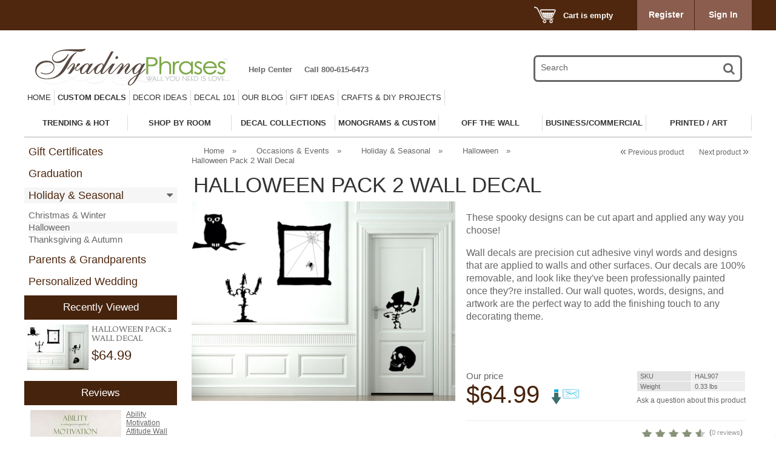

--- FILE ---
content_type: text/html; charset=UTF-8
request_url: https://tradingphrases.com/halloween-pack-2-wall-decals.html
body_size: 35153
content:
<?xml version="1.0" encoding="UTF-8"?>
<!DOCTYPE html PUBLIC "-//W3C//DTD XHTML 1.0 Transitional//EN" "https://www.w3.org/TR/xhtml1/DTD/xhtml1-transitional.dtd">

<html xmlns="https://www.w3.org/1999/xhtml" xmlns:g="http://base.google.com/ns/1.0" xmlns:og="http://ogp.me/ns#" xmlns:fb="http://ogp.me/ns/fb#">
<head>
  <title>Halloween Pack 2 | Wall Decals  - Trading Phrases</title>
<meta name="robots" content="noodp,noydir" />
<meta name="description" content="These spooky designs can be cut apart and applied any way you choose!" />
<meta http-equiv="Content-Type" content="text/html; charset=UTF-8" />
<meta http-equiv="X-UA-Compatible" content="IE=Edge" />
<meta http-equiv="Content-Script-Type" content="text/javascript" />
<meta http-equiv="Content-Style-Type" content="text/css" />
<meta http-equiv="Content-Language" content="en" />

<meta name="keywords" content="Halloween Pack 2, halloween, spooky, trick or treat, skull, Halloween Pack 2 decal wall decals, wall words, wall quotes, wall stickers, vinyl wall art, wall talk, vinyl decals, wall art, wall graphics" />
<meta name="viewport" content="width=device-width, initial-scale=1, maximum-scale=1" />                                                                                                               <script type="text/javascript">
(function(i,s,o,g,r,a,m){i['GoogleAnalyticsObject']=r;i[r]=i[r]||function(){
(i[r].q=i[r].q||[]).push(arguments)},i[r].l=1*new Date();a=s.createElement(o),
m=s.getElementsByTagName(o)[0];a.async=1;a.src=g;m.parentNode.insertBefore(a,m)
})(window,document,'script','//www.google-analytics.com/analytics.js','ga');

ga('create', 'UA-6237198-1');  // Property ID.
ga('require', 'linkid', 'linkid.js');
ga('send', 'pageview');

</script>          

        

                                         	                                   




   
			<script src="/skin/common_files/modules/Smart_Search/smart_search.js" type="text/javascript"></script>
  
<link rel="shortcut icon" type="image/png" href="https://tradingphrases.com/favicon.ico" />



             <meta property="og:title" content="Halloween Pack 2 Wall Decal"/>
    <meta property="og:description" content="&lt;p&gt;
	&lt;span style=&quot;color: rgb(102, 102, 102); font-family: Arial; font-size: 16px;&quot;&gt;These spooky designs can be cut apart and applied any way you choose!&amp;nbsp;&amp;nbsp;&lt;/span&gt;&lt;/p&gt;
&lt;p&gt;
	&lt;span style=&quot;color: rgb(102, 102, 102); font-family: Arial; font-size: 16px;&quot;&gt;Wall decals are precision cut adhesive vinyl words and designs that are applied to walls and other surfaces. Our decals are 100% removable, and look like they&amp;#39;ve been professionally painted once they?re installed. Our wall quotes,..." />
    <meta property="og:url" content="http://tradingphrases.com/halloween-pack-2-wall-decals.html" />
    <meta property="og:image" content="https://tradingphrases.com/image.php?type=T&amp;id=2309" />
            <script type="text/javascript" src="https://apis.google.com/js/plusone.js">
        {lang: 'en'}
    </script>
        <script type="text/javascript" id="facebook-jssdk" src="//connect.facebook.net/en_US/all.js"></script>
        
        <script type="text/javascript" src="https://platform.twitter.com/widgets.js"></script>
                
    
    
  





  <script type="text/javascript" src='https://www.google.com/recaptcha/api.js'></script>

  
<link rel="stylesheet" type="text/css" href="https://tradingphrases.com/var/cache/1.f85861085e32e65e1cbc6fd966d99dad.css" />
<script type="text/javascript" src="https://tradingphrases.com/var/cache/1.3ec6e684e79bffbb9af4593aa68be2ad.js"></script>    
<link media="screen and (max-width: 767px)" href="/skin/fashion-walk/css/responsive/mobile.css" rel="stylesheet" />

<link media="screen and (min-width: 768px) and (max-width: 959px)" href="/skin/fashion-walk/css/responsive/medium-1.css" rel="stylesheet" />

<link media="screen and (min-width: 960px) and (max-width: 1099px)" href="/skin/fashion-walk/css/responsive/medium-2.css" rel="stylesheet" />


<link media="screen and (min-width: 1100px)" href="/skin/fashion-walk/css/responsive/big.css" rel="stylesheet" />

<!--[if lt IE 9]>

<link href="/skin/fashion-walk/css/responsive/big.css" rel="stylesheet" />

<![endif]-->

<link href="/txs_themes/FW/Trading Phrases_4e270e.css" rel="stylesheet" id="fw-theme" />
<link rel="stylesheet" type="text/css" href="https://tradingphrases.com/var/cache/fw_extra_css_dynamic.css" />    <link href='//fonts.googleapis.com/css?family=Buenard&subset=latin,latin-ext' rel='stylesheet' type='text/css'>
  



      
<script type="text/javascript">
// Javascript Base64 encode / decode routines used with permission. http://rumkin.com/tools/compression/base64.php
var keyStr="ABCDEFGHIJKLMNOPQRSTUVWXYZabcdefghijklmnopqrstuvwxyz0123456789+/=";function encode64(input){var output="";var chr1,chr2,chr3;var enc1,enc2,enc3,enc4;var i=0;do{chr1=input.charCodeAt(i++);chr2=input.charCodeAt(i++);chr3=input.charCodeAt(i++);enc1=chr1>>2;enc2=((chr1&3)<<4)|(chr2>>4);enc3=((chr2&15)<<2)|(chr3>>6);enc4=chr3&63;if(isNaN(chr2)){enc3=enc4=64;}else if(isNaN(chr3)){enc4=64;}output=output+keyStr.charAt(enc1)+keyStr.charAt(enc2)+keyStr.charAt(enc3)+keyStr.charAt(enc4);}while(i<input.length);return output;}function decode64(input){var output="";var chr1,chr2,chr3;var enc1,enc2,enc3,enc4;var i=0;input=input.replace(/[^A-Za-z0-9\+\/\=]/g,"");do{enc1=keyStr.indexOf(input.charAt(i++));enc2=keyStr.indexOf(input.charAt(i++));enc3=keyStr.indexOf(input.charAt(i++));enc4=keyStr.indexOf(input.charAt(i++));chr1=(enc1<<2)|(enc2>>4);chr2=((enc2&15)<<4)|(enc3>>2);chr3=((enc3&3)<<6)|enc4;output=output+String.fromCharCode(chr1);if(enc3!=64){output=output+String.fromCharCode(chr2);}if(enc4!=64){output=output+String.fromCharCode(chr3);}}while(i<input.length);return output;}var __fts_width = screen.width;
var __fts_height = screen.height.toString();
var __fts_width = screen.width.toString();
var __fts_title = document.title.toString();
var __fts_url = location.href.toString();
var __fts_referrer = document.referrer.toString();
var __fts_params = "";
__fts_params += "width=" + encode64(__fts_width) + "&";
__fts_params += "height=" + encode64(__fts_height) + "&";
__fts_params += "title=" + encode64(__fts_title) + "&";
__fts_params += "url=" + encode64(__fts_url) + "&";
__fts_params += "referrer=" + encode64(__fts_referrer);
document.write("<sc"+"ript type=\"text/javascript\" src=\"https://tradingphrases.com/mm_tmon_script.php?" + __fts_params + "\"></sc"+"ript>");
</script>
 <link rel="canonical" href="https://tradingphrases.com/halloween-pack-2-wall-decals.html" />
</head>
<body class="fancycat-page-skin-icons fancycat-page-subskin-e uo-container ">


<div id="page-container">
  <div id="background" class="parallax" rel="35" ></div>
  <div id="page-container2" >


  <div id="header">
    <div class="line0">	
	<div class="line0-menu">
		<div id="top-menu-icon-mobile" class="fwmobile">
			<a href="javascript:void(0);">Menu</a>			
		</div>		
		<div class="line0-menu-right">		




<div class="menu-minicart">	
	<div class="minicart-icon">
		<a href ="cart.php" style="color:#FFFFFF"><img class="icon ajax-minicart-icon minicart-button" src="/skin/fashion-walk/images/spacer.gif" />	
			
	</div>
	<div class="minicart">	
	
		
	<div class="minicart-total">
			Cart is empty
		</div>
	<ul class="menu-top-links">
		<li class="base-color1-bg">
						<a href="https://tradingphrases.com/register.php">Register</a>
					</li>
		<li class="toptab2">
						<a onclick="javascript: return !popupOpen('login.php');" href="https://tradingphrases.com/login.php" title="">Sign In</a>
					</li>
	</ul>
</div>
</div>

</div>			
	</div>
	
</div>
<div class="clearing"></div>	
<div id="top-menu-mobile">	
	<div class="clearing"></div>
</div>
<div class="line1">
	<!-- Logo Begin -->
		<div class="logo jsvert">				
		<a href="/" title="Trading Phrases" target="_parent"><img src="https://tradingphrases.com/images/FW/TPLogo_Registered_white_bg-01.png" width="321" height="61" alt="Trading Phrases - Logo" class="base-color0-bg" /></a>
	</div>
		<!-- Logo End -->


<div class="search jsvert">

    <form method="get" action="_search.php" name="_search">
	<input type="hidden" name="page" value="1" />
      <input type="text" name="q" id="TXS_PS_search" class="text default-value" value="Search" /><button class="top-search-button"></button><input type="hidden" name="txs_area" value="C" />

    </form>

</div>

	
          <div class="tabs jsvert">
    <ul>

              <li class="first"><a href="help.php">Help Center</a></li>
              <li class="highlight last"><a href="/help.php?section=contactus&amp;mode=update">Call 800-615-6473</a></li>
      
    </ul>
  </div>
 
	<!-- TheXCartStore xMenus: MENU BEGIN -->
<ul class="xm-menu xm-menu-6 xm-horizontal xm-simple-yellow">
	<li class="xm-top Trading Phrases Home">
<a href="/"  >Home</a>
	</li>

	<li class="xm-top xm-full Custom Decals">
<a title="Custom Quote Request" href="/custom-quote-request.html"  ><b>Custom Decals</b></a>
			<div class="xm-sub-holder">			
				<div class="xm-sub-menu">
			<div class="xm-sub-column">
						<ul>
							<li >
						<a title="Customer Created Design" href="/customer-created-design.html"  ><b>Design Your Own Decal</b></a>
							</li>
							<li >
						<a title="Customer Created Design" href="/customer-created-design.html"  >Decal Design Self Service</a>
							</li>
							<li >
						<a title="Custom Quote Request" href="/custom-quote-request.html"  >Custom Quote Request</a>
							</li>
							<li >
						<a title="Custom Printed Wall Decal" href="/custom-printed-wall-decal.html"  >Full Color Printed Decals</a>
							</li>
							<li >
						<a title="Custom Printed Wall Decal" href="/custom-printed-wall-decal.html"  >Business & Logo Decals</a>
							</li>
							<li >
						<a title="Create Your Own Word Wall!" href="/create-your-own-word-wall.html"  >Create a Word Wall</a>
							</li>
							<li >
						<img src="/skin/common_files/images/spacer.gif" width="1" height="1" />&nbsp;
							</li>
							<li >
						<a title="Color Sample Request" href="/color-sample-request.html"  ><b>Colors & Samples</b></a>
							</li>
							<li >
						<img src="/skin/common_files/images/spacer.gif" width="1" height="1" />&nbsp;
							</li>
							<li >
						<a href="/decals-your-way.html"  title="Video: Customer Created Decals"><i>Video: Customer Created Decals</i></a>
							</li>
						</ul>
					</div>
			<div class="xm-sub-column">
						<ul>
							<li >
						<a href="/fontviewer.php"  title="Font Viewer"><b>Font Viewer</b></a>
							</li>
							<li >
						<a title="Script Fonts" href="/script-fonts.html"  ><i>See our Script Fonts</i></a>
							</li>
							<li >
						<a title="Kids and Fun Fonts" href="/kids-and-fun-fonts.html"  ><i>See our Kids & Fun Fonts</i></a>
							</li>
							<li >
						<a title="Girly Curly Fonts" href="/girly-curly-fonts.html"  ><i>See our Girly & Curly Fonts</i></a>
							</li>
							<li >
						<a title="Handwriting Fonts" href="/handwriting-fonts.html"  ><i>See our Handwriting Fonts</i></a>
							</li>
							<li >
						<a title="Historic Fonts" href="/historic-fonts.html"  ><i>See Historic & Cultural Fonts</i></a>
							</li>
							<li >
						<img src="/skin/common_files/images/spacer.gif" width="1" height="1" />&nbsp;
							</li>
							<li >
						<a href="/popup_info.php?action=fontsamples"  title="View All Fonts"><b>View All Fonts</b></a>
							</li>
						</ul>
					</div>
				<div class="xm-clear"></div>
				</div>
			</div>
	</li>

	<li class="xm-top xm-full Decor Inspiration">
<a href="/xcms.php"  > Decor Ideas</a>
			<div class="xm-sub-holder">			
				<div class="xm-sub-menu">
			<div class="xm-sub-column">
						<ul>
							<li >
						<a href="/xcms.php"  ><b>Popular & Trending</b></a>
							</li>
							<li class="Gold Dots Decals">
						<a href="/blogs/new-obsession-gold-confetti-dots.html"  title="Gold Dots Add Glam"><i>Gold Dots Add Glam</i></a>
							</li>
							<li class="Classroom Decals">
						<a href="/blogs/need-a-way-to-spice-up-your-classroom.html"  title="Classroom Decal Ideas"><i>Classroom Decal Ideas</i></a>
							</li>
							<li class="Chevron Decals">
						<a href="/customer-projects-photos/easy-diy-crafts-with-chevron.html"  ><i>Chevron Tutorial</i></a>
							</li>
							<li class="Accent Wall Decals">
						<a href="/blogs/5-ways-to-create-an-accent-wall-no-paint-required.html"  ><i>Easy Accent Wall Update</i></a>
							</li>
							<li class="Baseball Stitches">
						<a href="/blogs/were-in-stitches.html"  ><i>Baseball Stitches Room Update</i></a>
							</li>
							<li class="Stairs Decals">
						<a href="/blogs/amazing-paisley-stair-transformation.html"  ><i>Amazing Staircase Before/After</i></a>
							</li>
							<li class="Exercise Room Decals">
						<a href="/customer-projects-photos/get-back-in-the-groove.html"  ><i>Easy Exercise Room Updates</i></a>
							</li>
							<li class="Boys Room Decals">
						<a href="/blogs/the-building-blocks-of-an-awesome-boys-room.html"  ><i>Decorating a Boy's Room</i></a>
							</li>
							<li class="Designer Accent Wall">
						<a href="/blogs/install-at-parade-of-homes-home-1-3.html"  ><i>Designer Accent Wall</i></a>
							</li>
							<li class="Headboard Decals">
						<a href="/blogs/blogger-review-wrought-iron-headboard.html"  ><i>Decal as a Headboard</i></a>
							</li>
							<li class="Dorm Decorating Top 10">
						<a href="/blogs/top-10-ways-to-decorate-dorms-with-decals.html"  ><i>Dorm Decorating Top 10</i></a>
							</li>
							<li class="Stairs Decals">
						<a href="/blogs/amazing-paisley-stair-transformation.html"  ><i>Stairway Makeover</i></a>
							</li>
							<li class="Religious Decals">
						<a href="/customer-projects-photos/hugely-popular-customer-photo.html"  ><i>Put His Word on Your Wall</i></a>
							</li>
							<li class="Dorm Decals">
						<a href="/blogs/dorm-decor.html"  ><i>Dorms & Decals</i></a>
							</li>
							<li class="Halloween Top 5 Decals">
						<a href="/blogs/the-top-5-halloween-looks-using-decals.html"  ><i>Halloween Top 5 Looks</i></a>
							</li>
							<li class="Decal Mirrored Doors">
						<a href="/blogs/idea-file-updating-mirrored-closet-doors.html"  ><i>Update Mirrored Closet Doors</i></a>
							</li>
							<li class="Christian Decals">
						<a href="/faith-spiritual-customer-photos-video.html" target="_blank" >Video: Christian Wall Decals</a>
							</li>
							<li class="Nursery Decals Video">
						<a href="/xcms_entry.php?xcmsentryid=276"  title="Video: Nursery Inspiration">Video: Nursery Inspiration</a>
							</li>
							<li >
						<a href="/laundry-room-photos-slideshow.html"  title="Video: Laundry Decals">Video: Laundry Decals</a>
							</li>
							<li >
						<a href="/xcms_entry.php?xcmsentryid=278"  title="Video: Kids Room Decals">Video: Kids Room Decals</a>
							</li>
							<li >
						<img src="/skin/common_files/images/spacer.gif" width="1" height="1" />&nbsp;
							</li>
						</ul>
					</div>
			<div class="xm-sub-column">
						<ul>
							<li class="As Seen In">
						<a href="javascript:void(0);"  ><b>As Seen In</b></a>
							</li>
							<li class="Junk Gypsy Appearance">
						<a href="/blogs/hgtv-skeletons-in-the-closet.html"  ><i>As Seen On HGTV</i></a>
							</li>
							<li class="Parade of Homes Feature">
						<a href="/blogs/parade-of-homes-ohio.html"  ><i>2012 Parade of Homes Feature</i></a>
							</li>
							<li >
						<img src="/skin/common_files/images/spacer.gif" width="1" height="1" />&nbsp;
							</li>
							<li class="Facebook">
						<a title="Facebook" href="/facebook.html"  ><b>Recent Facebook Posts</b></a>
							</li>
							<li >
						<img src="/skin/common_files/images/spacer.gif" width="1" height="1" />&nbsp;
							</li>
							<li >
						<a title="Instagram 2016" href="/instagram-2016.html"  ><b>Instagram Photos 2016</b></a>
							</li>
							<li class="Instagram">
						<a title="Instagram " href="/instagram.html"  >Instagram Photos 2015</a>
							</li>
							<li class="Instagram 2013">
						<a title="Trading Phrases on Pinterest" href="/trading-phrases-on-pinterest.html"  >Instagram Photos 2013-2014</a>
							</li>
							<li >
						<img src="/skin/common_files/images/spacer.gif" width="1" height="1" />&nbsp;
							</li>
							<li class="Pinterest">
						<a title="Trading Phrases on Pinterest" href="/Pinterest.html"  ><b>Top Pinterest Boards</b></a>
							</li>
							<li >
						<img src="/skin/common_files/images/spacer.gif" width="1" height="1" />&nbsp;
							</li>
							<li class="Nature Decals">
						<a href="javascript:void(0);"  ><b>Naturally Inspired</b></a>
							</li>
							<li class="Customer Decals">
						<a href="/xcms_entry.php?xcmsentryid=274"  >Video: Trees Decals Slideshow</a>
							</li>
							<li class="Wedding Posters">
						<a href="/blogs/vintage-wedding-prints.html"  ><i>Vintage Look: Wedding Prints</i></a>
							</li>
							<li class="Cat Decals">
						<a href="/customer-projects-photos/do-you-love-your-cat.html"  ><i>The Cat's Meow</i></a>
							</li>
							<li >
						<img src="/skin/common_files/images/spacer.gif" width="1" height="1" />&nbsp;
							</li>
							<li class="Wedding Decals">
						<a href="javascript:void(0);"  ><b>Wedding Inspiration</b></a>
							</li>
							<li class="Wedding DIY Decals">
						<a href="/articles/say-i-do-to-vinyl-decals.html"  ><i>Wedding DIY Decals</i></a>
							</li>
						</ul>
					</div>
				<div class="xm-clear"></div>
				</div>
			</div>
	</li>

	<li class="xm-top xm-full Decal 101">
<a title="Wall Decal Education" href="/Wall-Decal-Education.html"  > Decal 101 </a>
			<div class="xm-sub-holder">			
				<div class="xm-sub-menu">
			<div class="xm-sub-column">
						<ul>
							<li class="Decal FAQ">
						<a title="Faq" href="/faq.html"  ><b>Decal FAQ</b></a>
							</li>
							<li class="Common Decal Questions">
						<a href="/blogs/common-customer-service-questions.html"  ><i>Common Decal Questions</i></a>
							</li>
							<li class="Wall Decal Size Guide">
						<a href="/blogs/decal-size-guide.html"  ><i>Decal Size Guide</i></a>
							</li>
							<li class="Shipping Times">
						<a href="/news/updated-shipping-times.html"  ><i>Shipping Times </i></a>
							</li>
							<li class="How Decals are Made">
						<a href="/articles/what-are-wall-decals-anyway.html"  ><i>How Decals Are Made</i></a>
							</li>
							<li >
						<img src="/skin/common_files/images/spacer.gif" width="1" height="1" />&nbsp;
							</li>
							<li class="Decal Blog">
						<a href="/xcms.php"  ><b>Blogs--Get the Scoop!</b></a>
							</li>
							<li class="Decal Reviews">
						<a href="/reviews.php"  title="Customer Reviews">Reviews & Testimonials</a>
							</li>
							<li >
						<img src="/skin/common_files/images/spacer.gif" width="1" height="1" />&nbsp;
							</li>
							<li class="Decals and Paint">
						<a href="/articles/paint-makes-a-difference.html"  ><b>Painting Advice</b></a>
							</li>
							<li class="Green Paint and Decals">
						<a href="/news/new-green-paint-causes-problems.html"  ><i>"Green" Paint and Decals</i></a>
							</li>
							<li >
						<img src="/skin/common_files/images/spacer.gif" width="1" height="1" />&nbsp;
							</li>
							<li class="Decals on Textured Walls">
						<a title="Textured Walls" href="/textured-walls.html"  ><b>Decals & Texture</b></a>
							</li>
							<li class="Decals Surfaces">
						<a href="/blogs/whats-the-best-surface-for-decals.html"  ><i>Best Surfaces for Decals</i></a>
							</li>
							<li class="Decals on Paneling">
						<a href="/blogs/wood-paneling-woes.html"  ><i>Decals with Wood Paneling</i></a>
							</li>
							<li class="Decals on Cinderblock">
						<a href="/blogs/cinderblock-tips-for-wall-decals.html"  ><i>Decals on Cinderblock</i></a>
							</li>
							<li class="Texture Decals">
						<a href="/articles/using-decals-on-textured-walls.html"  ><i>Article: Decals & Texture</i></a>
							</li>
						</ul>
					</div>
			<div class="xm-sub-column">
						<ul>
							<li class="Custom Quote">
						<a title="Custom Quote Request" href="/custom-quote-request.html"  ><b>Creating a Custom Design</b></a>
							</li>
							<li >
						<a title="Customer Created Design" href="/customer-created-design.html"  >Design Your Own Decal</a>
							</li>
							<li >
						<a title="Custom Quote Request" href="/custom-quote-request.html" target="_blank" >Custom Quote Request</a>
							</li>
							<li class="Fonts for Decals">
						<a href="/fontviewer.php"  >Favorite Fonts</a>
							</li>
							<li >
						<a title="Color Samples" href="/color-samples.html"  >Decal Colors</a>
							</li>
							<li >
						<a title="Custom Printed Wall Decal" href="/custom-printed-wall-decal.html"  >Full Color Printed Decals</a>
							</li>
							<li class="Free Decal Design Session">
						<a title="Make an Appointment" href="/make-an-appointment.html"  >Free Online Design Session</a>
							</li>
							<li class="Decal Change">
						<a href="pages.php?pageid=27"  >Request a Design Change</a>
							</li>
							<li class="Decals on Arches">
						<a href="/blogs/how-to-measure-for-an-arch-design.html"  ><i>Measure for an Arch Decal</i></a>
							</li>
							<li >
						<img src="/skin/common_files/images/spacer.gif" width="1" height="1" />&nbsp;
							</li>
							<li class="Decal Videos">
						<a title="Videos" href="/videos.html"  ><b>Videos About Decals</b></a>
							</li>
							<li class="Video: Installing Decals">
						<a href="/xcms_entry.php?xcmsentryid=273" target="_blank" title="Video: How to Installing Decals">Video: How to Installing Decals</a>
							</li>
							<li >
						<a href="/Trading-Phrases-In-The-News.html"  title="Video: We're on TV!">Video: We're on TV!</a>
							</li>
							<li class="Video: Install Tree Decal">
						<a href="/how-to-install-decals.html" target="_blank" title="Video: Install a Giant Decal">Video: Install a Giant Decal</a>
							</li>
							<li >
						<a href="/xcms_entry.php?xcmsentryid=272"  title="Video: Photo Collage WallPaper">Video: Photo Collage WallPaper</a>
							</li>
							<li class="Video: Decals on Glass/Mirrors">
						<a href="/xcms_entry.php?xcmsentryid=273" target="_blank" title="Video: Decals on Glass/Mirrors">Video: Decals on Glass/Mirrors</a>
							</li>
							<li class="Video: Customer Decals">
						<a href="/xcms_entry.php?xcmsentryid=275" target="_blank" >Video: Customer Videos</a>
							</li>
							<li class="Christian Decals">
						<a href="/faith-spiritual-customer-photos-video.html" target="_blank" >Video: Christian Wall Decals</a>
							</li>
							<li >
						<img src="/skin/common_files/images/spacer.gif" width="1" height="1" />&nbsp;
							</li>
						</ul>
					</div>
			<div class="xm-sub-column">
						<ul>
							<li class="Decal Installation">
						<a title="Installation Instructions" href="/installation-instructions.html"  ><b>Installation Help</b></a>
							</li>
							<li class="Decal Installation Advice">
						<a title="Installation Instructions" href="/installation-instructions.html"  ><i>Decal Installation Advice</i></a>
							</li>
							<li class="Removing Decals Advice">
						<a href="/blogs/why-yes-wall-decals-are-removable.html"  ><i>Removing Decals Advice</i></a>
							</li>
							<li class="Installation Advice Blog">
						<a href="/blogs/installation-advice.html"  ><i>Installation Advice Blog</i></a>
							</li>
							<li class="Time it Takes to Install a Decal">
						<a href="/info/survey-results-most-decals-can-be-installed-in-less-than-an-hour.html"  ><i>Time it Takes to Install a Decal</i></a>
							</li>
							<li class="Getting Decals to Stick">
						<a href="/blogs/your-decal-doesnt-want-to-stay-stuck.html"  ><i>Getting Decals to Stick</i></a>
							</li>
							<li class="Installation Trick: Water">
						<a href="/blogs/installation-tip-water.html"  ><i>Installation Trick: Water</i></a>
							</li>
							<li class="Birch Tree Install Photos">
						<a href="/blogs/parade-of-homes-2013-installs.html"  ><i>Birch Tree Install Photos</i></a>
							</li>
							<li class="Decals on Mirrors">
						<a href="/blogs/idea-file-updating-mirrored-closet-doors.html"  ><i>Decals on Mirrors</i></a>
							</li>
						</ul>
					</div>
			<div class="xm-sub-column">
						<ul>
							<li class="Color Advice For Decals">
						<a title="Color Sample Request" href="/color-sample-request.html"  ><b>Color Advice For Decals</b></a>
							</li>
							<li class="Free Color Samples!">
						<a href="/blogs/free-colors-sent-to-your-home.html"  ><i>Free Color Samples!</i></a>
							</li>
							<li class="Decal Colors: Purples">
						<a href="/blogs/color-closeup-our-purples.html"  ><i>...Colors: Purples</i></a>
							</li>
							<li class="Decal Colors: Metallics">
						<a href="/blogs/color-closeup-our-metallics.html"  ><i>...Colors: Metallics</i></a>
							</li>
							<li class="Decal Colors: Noncolors">
						<a href="/blogs/color-closeup-our-noncolors.html"  ><i>...Colors: Noncolors</i></a>
							</li>
							<li class="Decal Colors: Browns">
						<a href="/blogs/color-closeup-our-browns.html"  ><i>...Colors: Browns</i></a>
							</li>
							<li class="Decal Colors: Oranges">
						<a href="/blogs/color-closeup-oranges.html"  ><i>...Colors: Oranges</i></a>
							</li>
							<li class="Decal Colors: Teals">
						<a href="/blogs/color-closeup-our-teals.html"  ><i>...Colors: Teals</i></a>
							</li>
							<li class="Decal Colors: Yellows">
						<a href="/blogs/color-guide-yellows.html"  ><i>...Colors: Yellows</i></a>
							</li>
							<li class="Decal Colors: Blues">
						<a href="/blogs/weve-got-the-blues.html"  ><i>...Colors: Blues</i></a>
							</li>
							<li class="Decal Colors: Reds">
						<a href="/blogs/description-of-our-reds.html"  ><i>...Colors: Reds</i></a>
							</li>
							<li class="Decal Colors: Grays">
						<a href="/blogs/color-spotlight-gray.html"  ><i>...Colors: Grays</i></a>
							</li>
							<li class="Decal Colors: Pinks">
						<a href="/blogs/color-closeup-our-pinks.html"  ><i>...Colors: Pinks</i></a>
							</li>
							<li class="Decal Colors: Greens">
						<a href="/blogs/color-closeup-our-greens.html"  ><i>...Colors: Greens</i></a>
							</li>
						</ul>
					</div>
				<div class="xm-clear"></div>
				</div>
			</div>
	</li>

	<li class="xm-top xm-full Trading Phrases Blog">
<a href="/xcms.php"  title="Our Blog"> Our Blog</a>
			<div class="xm-sub-holder">			
				<div class="xm-sub-menu">
			<div class="xm-sub-column">
						<ul>
							<li >
						<a href="/Projects-Craft-Ideas/"  title="Projects Crafts & DIY Ideas">Projects Crafts & DIY Ideas</a>
							</li>
							<li >
						<a href="/blogs/"  title="Blog Topics">Blog Topics</a>
							</li>
							<li >
						<a href="/Sales-Contests-Promotions-Giveaways/"  title="Sales Promotions & Giveaways">Sales Promotions & Giveaways</a>
							</li>
							<li >
						<a href="/Articles-News/"  title="Articles Press & News">Articles Press & News</a>
							</li>
						</ul>
					</div>
				<div class="xm-clear"></div>
				</div>
			</div>
	</li>

	<li class="xm-top xm-full Gift Ideas">
<a title="Holiday and Gift Decals" href="/occasions-events.html"  > Gift Ideas</a>
			<div class="xm-sub-holder">			
				<div class="xm-sub-menu">
			<div class="xm-sub-column">
						<ul>
							<li class="Gift Certificates">
						<a href="/giftcert.php"  ><b>Gift Certificates</b></a>
							</li>
							<li >
						<a title="Custom Quote Request" href="/custom-quote-request.html"  >Custom Design - The Perfect Fit!</a>
							</li>
							<li >
						<img src="/skin/common_files/images/spacer.gif" width="1" height="1" />&nbsp;
							</li>
							<li class="Teacher Decals">
						<a title="Teacher &amp; School Decals" href="/education-teaching.html"  ><b>Teacher Appreciation</b></a>
							</li>
							<li class="Top Teacher Gift List">
						<a href="/customer-projects-photos/guest-blogger-end-of-year-teacher-gift-list.html"  ><i>...Top Teacher Gift List</i></a>
							</li>
							<li class="Classroom Decals">
						<a title="Teacher &amp; School Decals" href="/education-teaching.html"  >Classroom Designs</a>
							</li>
							<li class="Cinderblock Decals">
						<a href="/blogs/cinderblock-tips-for-wall-decals.html"  ><i>...Decals on Cinderblock</i></a>
							</li>
							<li class="Classroom Tree Decals">
						<a title="Plants Trees &amp; Branches Decals" href="/plants-trees.html"  >Trees Have Class</a>
							</li>
							<li class="Classroom Art Tree Decals">
						<a href="/customer-projects-photos/classroom-art-tree.html"  ><i>...Classroom Art Tree</i></a>
							</li>
							<li >
						<img src="/skin/common_files/images/spacer.gif" width="1" height="1" />&nbsp;
							</li>
						</ul>
					</div>
			<div class="xm-sub-column">
						<ul>
							<li class="Decal Gifts for Her">
						<a title="Decals for Mom and Dad" href="/gifts-ideas-by-recipient.html"  ><b>Ideas for Her</b></a>
							</li>
							<li class="Love Decals">
						<a title="Love &amp; Romance Decals" href="/love-romance.html"  >Love & Romance Quotes</a>
							</li>
							<li class="Laundry Room Decals">
						<a title="Laundry &amp; Craft Room Decals" href="/laundry-craft-room.html"  >Craft & Laundry Room</a>
							</li>
							<li >
						<img src="/skin/common_files/images/spacer.gif" width="1" height="1" />&nbsp;
							</li>
							<li >
						<a title="Decals for Mom and Dad" href="/gifts-ideas-by-recipient.html"  ><b>Gift Ideas for Him</b></a>
							</li>
							<li class="Love Decals">
						<a title="Love &amp; Romance Decals" href="/love-romance.html"  >Show Him Some Love</a>
							</li>
							<li class="Sports Decals">
						<a title="Sports &amp; Teams Decals" href="/sports-teams.html"  >Sports Designs</a>
							</li>
							<li class="Office Decals">
						<a title="Business &amp; Commercial Decals" href="/business-professions.html"  >Business / Office Quotes</a>
							</li>
							<li class="Exercise Quotes">
						<a title="Sports &amp; Teams Decals" href="/sports-teams.html"  >Exercise & Fitness Quotes</a>
							</li>
							<li >
						<a href="/exercise-rooms-motivation-quotes.html"  title="Video: Home Gym Decals">Video: Home Gym Decals</a>
							</li>
						</ul>
					</div>
			<div class="xm-sub-column">
						<ul>
							<li class="Baby Shower Quotes">
						<a title="Nursery Wall Decals" href="/babies-nursery.html"  ><b>Baby Shower</b></a>
							</li>
							<li >
						<a title="Plants Trees &amp; Branches Decals" href="/plants-trees.html"  >Nursery Tree Decals</a>
							</li>
							<li >
						<a href="/nursery-decals.html"  title="Video: Nursery Decals Inspiration">Video: Nursery Decals Inspiration</a>
							</li>
							<li >
						<img src="/skin/common_files/images/spacer.gif" width="1" height="1" />&nbsp;
							</li>
							<li class="Decals for Kids">
						<a title="Kids &amp; Teens Decals" href="/kids-teens.html"  ><b>Kids Decals</b></a>
							</li>
							<li class="Animal Decals">
						<a title="Animals &amp; Birds Decals" href="/animals-insects.html"  >Cute Animal Designs</a>
							</li>
							<li class="Dot Decals">
						<a title="Dots &amp; Modern Decal Packs" href="/geometric-modern.html"  >Colorful Dots & Shapes</a>
							</li>
							<li class="Child Bedroom Decals">
						<a title="Kids Bedroom Decals" href="/child-bedroom.html"  >Child Bedroom Favorites</a>
							</li>
							<li class="Sports Decals">
						<a title="Sports &amp; Teams Decals" href="/sports-teams.html"  >Sports Quotes & Art</a>
							</li>
							<li >
						<a title="" href="home.php?cat=70"  >Teens & Tweens</a>
							</li>
							<li >
						<a title="Plants Trees &amp; Branches Decals" href="/plants-trees.html"  >Nature Decals</a>
							</li>
							<li >
						<a href="/trading-phrases-trees-slideshow.html"  title="Video: Trees Photos Slideshow">Video: Trees Photos Slideshow</a>
							</li>
							<li >
						<a href="/kids-room-decals-photo-slideshow.html"  title="Video: Kids Room Decals">Video: Kids Room Decals</a>
							</li>
						</ul>
					</div>
			<div class="xm-sub-column">
						<ul>
							<li class="Housewarming Gifts">
						<a title="House &amp; Home Decals" href="/house-home.html"  ><b>Housewarming </b></a>
							</li>
							<li >
						<a title="Best Selling Wall Decals" href="/best-sellers.html"  >Best Selling Decals</a>
							</li>
							<li >
						<a title="House &amp; Home Decals" href="/house-home.html"  >Decals at Home</a>
							</li>
							<li >
						<a title="Welcoming Decals" href="/welcoming-decals.html"  >Give a Little Welcome</a>
							</li>
							<li >
						<a title="" href="home.php?cat=85"  >Raise a Toast</a>
							</li>
							<li class="Nest Thermostat Decals">
						<a title="Nest Thermostat Decals" href="/nest-thermostat-decals.html"  >Nest Thermostat Decals</a>
							</li>
							<li >
						<img src="/skin/common_files/images/spacer.gif" width="1" height="1" />&nbsp;
							</li>
							<li class="Graduation Decals">
						<a title="Graduation" href="/graduation.html"  ><b>Graduation Gifts</b></a>
							</li>
							<li class="Inspiring Wall Quotes">
						<a title="Inspiring Wall Quotes" href="/Inspiring-Designs.html"  >Inspiring Quotes</a>
							</li>
						</ul>
					</div>
			<div class="xm-sub-column">
						<ul>
							<li >
						<a title="Holiday &amp; Seasonal Decals" href="/holiday-seasonal.html"  ><b>Seasonal & Holiday</b></a>
							</li>
							<li >
						<a title="Christmas &amp; Winter Decals" href="/christmas-winter.html"  >Christmas & Winter</a>
							</li>
							<li class="Love Decals">
						<a title="Love &amp; Romance Decals" href="/love-romance.html"  >Valentine's Day</a>
							</li>
							<li >
						<a title="Halloween Decals" href="/halloween.html"  >Halloween</a>
							</li>
							<li >
						<a title="Thanksgiving &amp; Fall Decals" href="/thanksgiving-autumn.html"  >Thanksgiving & Fall</a>
							</li>
							<li >
						<img src="/skin/common_files/images/spacer.gif" width="1" height="1" />&nbsp;
							</li>
							<li class="Wedding Decals">
						<a title="Personalized Wedding Gifts" href="/personalized-wedding.html"  ><b>Weddings</b></a>
							</li>
							<li class="Dance Floor Decals">
						<a title="" href="home.php?cat=189"  >Dance Floor Decals</a>
							</li>
							<li >
						<a href="/wall-you-need-is-love.html"  title="Video: Love & Romance Decals">Video: Love & Romance Decals</a>
							</li>
						</ul>
					</div>
				<div class="xm-clear"></div>
				</div>
			</div>
	</li>

	<li class="xm-top xm-full xm-last DIY Decal Projects">
<a href="/Projects-Craft-Ideas/"  title="Crafts and DIY Projects">Crafts & DIY Projects</a>
			<div class="xm-sub-holder">			
				<div class="xm-sub-menu">
			<div class="xm-sub-column">
						<ul>
							<li class="DIY Decals">
						<a href="/Projects-Craft-Ideas/"  ><b>Our Favorite DIYs</b></a>
							</li>
							<li >
						<a href="/blogs/magnet-board-makeover.html"  ><i>Make a Magnet Board!</i></a>
							</li>
							<li >
						<a href="/blogs/easy-diy-pottery-barn-style-height-chart.html"  ><i>Ruler Height Chart Tutorial</i></a>
							</li>
							<li class="Planter Decals">
						<a href="/blogs/easy-tiered-planter-with-your-house-number.html"  ><i>Colorful Planter Update</i></a>
							</li>
							<li >
						<a href="/blogs/a-funky-new-way-to-personalize-your-pyrex.html"  ><i>Pyrex Stenciling Tutorial</i></a>
							</li>
							<li >
						<a href="/blogs/weekly-menu-craft-project.html"  ><i>Menu Board Tutorial</i></a>
							</li>
							<li >
						<a href="blogs/adorable-diy-photo-frames.-great-gift-idea.html"  ><i>Photo Frame DIY</i></a>
							</li>
							<li class="Decal as a Mask">
						<a href="/articles/how-to-stain-over-vinyl-decal-masks.html"  title="DIY Magazine Article"><i>Use Decal as a Mask</i></a>
							</li>
							<li >
						<a href="/blogs/the-frame-that-says-it-all.html"  ><i>Message Frame: Easy DIY</i></a>
							</li>
							<li >
						<a href="/blogs/upcycled-window-panes.html"  ><i>UpCycled Windows</i></a>
							</li>
							<li >
						<a href="/blogs/make-any-color-chalkboard-paint.html"  ><i>Chalk Paint How To</i></a>
							</li>
						</ul>
					</div>
			<div class="xm-sub-column">
						<ul>
							<li >
						<a href="/blogs/shadowbox-craft.html"  title="Wine Cork Shadowbox Project"><i>Wine Cork Shadowbox Project</i></a>
							</li>
							<li >
						<a href="/blogs/personalized-placemats.html"  ><i>Monogrammed Placemat DIY</i></a>
							</li>
							<li >
						<a href="/blogs/all-dress-er-ed-up.html"  ><i>Dresser Transformation!</i></a>
							</li>
							<li >
						<a href="/blogs/whooos-cute-night-stand.html"  ><i>Cute Nightstand Makeover</i></a>
							</li>
							<li class="Chevron Table Decals">
						<a href="/blogs/diy-chevron-table.html"  ><i>Chevron Table Before/After</i></a>
							</li>
							<li class="Paisley Stairs Decals">
						<a href="/blogs/amazing-paisley-stair-transformation.html"  ><i>Paisley Stair Before/After</i></a>
							</li>
							<li class="Ceiling Fan Decals">
						<a href="/blogs/blogger-review-be-original-trading-phrases-removable-wall-art.html"  ><i>Ceiling Fan Decals!</i></a>
							</li>
							<li class="Welcome Decal for Milkcan">
						<a href="blogs/make-over-a-milk-can.html"  title="Milk Can Makeover"><i>Milk Can Makeover</i></a>
							</li>
							<li class="Wine Glass Chandelier">
						<a href="/DIY-Wine-Glass-Chandelier.html"  title="DIY Wine Glass Chandelier"><i>DIY Wine Glass Chandelier</i></a>
							</li>
						</ul>
					</div>
			<div class="xm-sub-column">
						<ul>
							<li class="Holiday Decals">
						<a href="javascript:void(0);"  ><b>Holidays & Seasonal Projects</b></a>
							</li>
							<li >
						<a href="/blogs/adorable-diy-photo-frames.-great-gift-idea.html"  title="Holiday Frame Gift Idea"><i>Holiday Frame Gift Idea</i></a>
							</li>
							<li >
						<a href="/blogs/diy-liberty-luminaries.html"  title="4th of July Luminaries"><i>4th of July Luminaries</i></a>
							</li>
							<li >
						<a href="/blogs/tiered-halloween-planter-how-to.html"  title="Halloween Planter Tutorial"><i>Halloween Planter Tutorial</i></a>
							</li>
							<li class="Decals for Patio Furniture">
						<a href="/blogs/patio-chair-makeover.html"  title="Patio Chair Makeover"><i>Patio Chair Makeover</i></a>
							</li>
							<li class="HGTV Decals">
						<a href="/blogs/hgtv-skeletons-in-the-closet.html"  title="As Seen on HGTV ®"><i>As Seen on HGTV ®</i></a>
							</li>
							<li class="Luminaries Decals">
						<a href="/blogs/darling-halloween-luminaries.html"  title="Halloween Luminaries"><i>Halloween Luminaries</i></a>
							</li>
							<li class="Countdown Board Decals">
						<a href="/blogs/diy-chalkboard-countdown-board.html"  title="Countdown Board Project"><i>Countdown Board Project</i></a>
							</li>
							<li class="Shadowbox Decals">
						<a href="/blogs/diy-chalkboard-countdown-board.html"  title="Holiday Shadowbox DIY"><i>Holiday Shadowbox DIY</i></a>
							</li>
							<li >
						<a href="/blogs/diy-liberty-luminaries.html"  ><i>DIY Mason Jar Luminaries</i></a>
							</li>
						</ul>
					</div>
			<div class="xm-sub-column">
						<ul>
							<li >
						<a title="Decals for Furniture and DIY Crafts" href="/off-the-wall-ideas.html"  ><i>Off the Wall Decals</i></a>
							</li>
							<li class="Appliance Decals">
						<a title="Outspoken Appliances" href="/Appliance-Designs.html"  ><i>Appliance Decals</i></a>
							</li>
							<li class="Jar Label Decals">
						<a title="Jar Label Design" href="/jar-label-design.html"  ><i>Jar Labels - Easy Update</i></a>
							</li>
							<li class="Stocking Hanger Decals">
						<a href="/customer-projects-photos/adorable-d-i-y-stocking-hanger.html"  title="DIY Stocking Hanger"><i>DIY Stocking Hanger</i></a>
							</li>
						</ul>
					</div>
				<div class="xm-clear"></div>
				</div>
			</div>
	</li>
</ul>	
<!-- TheXCartStore xMenus: MENU END -->

</div>

<noscript>
  <div class="noscript-warning">
    <div class="content">This site requires JavaScript to function properly.<br />Please enable JavaScript in your web browser.</div>
  </div>
</noscript>  </div>

	 <div id="content-container">
		 <!--<ul id="top-categories" class="base-color0-bg">


<li class="first"><a href="https://tradingphrases.com/home.php">Home</a></li>

  <li><a title="New and Noteworthy" href="/new-and-noteworthy.html" >Newest Decals and More</a></li>
  <li><a title="Wall Decal Collections" href="/shop-by-collection.html" >Decal Collections</a></li>
  <li><a title="Photo Prints &amp; Canvas Wraps" href="/prints-canvas.html" >Prints &amp; Canvas</a></li>
  <li><a title="Decals for Rooms" href="/shop-by-room.html" >Shop by Room</a></li>
  <li><a title="Monogram &amp; Name Decals" href="/personalization-center.html" >Personalization Center</a></li>
  <li><a title="Holiday and Gift Decals" href="/occasions-events.html" >Occasions &amp; Events</a></li>
  <li><a title="Decals for Furniture and DIY Crafts" href="/off-the-wall-ideas.html" >Off the Wall</a></li>
</ul>		 <!-- TheXCartStore xMenus: MENU BEGIN -->
<ul class="xm-menu xm-menu-3 xm-horizontal xm-simple-yellow">
	<li class="xm-top xm-full New Decals">
<a title="New and Noteworthy" href="/new-and-noteworthy.html"  ><b>Trending & Hot</b></a>
			<div class="xm-sub-holder">			
				<div class="xm-sub-menu">
			<div class="xm-sub-column">
						<ul>
							<li class="Best Selling Decals">
						<a title="Best Selling Wall Decals" href="/best-sellers.html"  ><b>Best Selling Wall Decals</b></a>
							</li>
							<li class="Printed Decals">
						<a title="Printed Decals" href="/printed-decals.html"  >Printed Decals</a>
							</li>
							<li class="Trending Decals">
						<a title="Trending and Popular Wall Decals" href="/designer-favorites.html"  >Designer Favorites</a>
							</li>
							<li >
						<img src="/skin/common_files/images/spacer.gif" width="1" height="1" />&nbsp;
							</li>
							<li class="New Decals">
						<a href="/new_arrivals.php"  ><b>Newest Designs</b></a>
							</li>
							<li >
						<img src="/skin/common_files/images/spacer.gif" width="1" height="1" />&nbsp;
							</li>
							<li class="Cheap Decals">
						<a title=" &amp; Bargain Decals" href="/10.00-and-under.html"  ><b>$10 and Under Decals</b></a>
							</li>
							<li >
						<img src="/skin/common_files/images/spacer.gif" width="1" height="1" />&nbsp;
							</li>
							<li class="Sale Decals">
						<a href="/on_sale.php"  ><b>Sale Items</b></a>
							</li>
							<li class="Clearance Decals">
						<a title="Clearance Decals" href="/clearance-sale.html"  >Clearance Sale</a>
							</li>
							<li class="Free Decals">
						<a title="Free Wall Decals &amp; Decal Promotions" href="/promotions.html"  >Free Decals & Promotions</a>
							</li>
							<li >
						<img src="/skin/common_files/images/spacer.gif" width="1" height="1" />&nbsp;
							</li>
						</ul>
					</div>
			<div class="xm-sub-column">
						<ul>
							<li class="Custom Decals">
						<a title="Custom Quote Request" href="/custom-quote-request.html"  ><b>Custom Quotes - Free Design!</b></a>
							</li>
							<li >
						<a title="Custom Printed Wall Decal" href="/custom-printed-wall-decal.html"  >Printed Decals</a>
							</li>
							<li class="Design Your Decal">
						<a title="Customer Created Design" href="/customer-created-design.html"  >Design Your Own!</a>
							</li>
							<li >
						<a title="Custom Quote Request" href="/custom-quote-request.html"  >Work With a Designer - Free!</a>
							</li>
							<li class="Decal Colors">
						<a href="/color-samples.html"  >Free Color Samples</a>
							</li>
							<li >
						<a href="/fontviewer.php"  title="Preview Our Fonts">Preview Our Fonts</a>
							</li>
							<li >
						<img src="/skin/common_files/images/spacer.gif" width="1" height="1" />&nbsp;
							</li>
							<li class="Facebook">
						<a title="Facebook" href="/facebook.html"  ><b>Latest Facebook Posts</b></a>
							</li>
							<li >
						<img src="/skin/common_files/images/spacer.gif" width="1" height="1" />&nbsp;
							</li>
							<li class="Instagram">
						<a title="Instagram " href="/instagram.html"  ><b>The Latest Instagram Pics</b></a>
							</li>
							<li >
						<img src="/skin/common_files/images/spacer.gif" width="1" height="1" />&nbsp;
							</li>
							<li class="Pinterest">
						<a title="Trading Phrases on Pinterest" href="/Pinterest.html"  ><b>Trading Phrases Pinterest Boards</b></a>
							</li>
							<li >
						<img src="/skin/common_files/images/spacer.gif" width="1" height="1" />&nbsp;
							</li>
							<li class="Blog">
						<a href="/blogs/"  ><b>Latest Blog Post</b></a>
							</li>
						</ul>
					</div>
				<div class="xm-clear"></div>
				</div>
			</div>
	</li>

	<li class="xm-top xm-full Shop by Room">
<a title="Decals for Rooms" href="/shop-by-room.html"  ><b>Shop by Room</b></a>
			<div class="xm-sub-holder">			
				<div class="xm-sub-menu">
			<div class="xm-sub-column">
						<ul>
							<li >
						<a title="Decals for Rooms" href="/shop-by-room.html"  ><b>Browse Rooms</b></a>
							</li>
							<li >
						<img src="/skin/common_files/images/spacer.gif" width="1" height="1" />&nbsp;
							</li>
							<li >
						<a title="Family Room Decals" href="/family-room.html"  ><b>Family Room</b></a>
							</li>
							<li >
						<a href="/_search.php?page=1&q=photo+&txs_area=C"  >Family Photo Ideas</a>
							</li>
							<li >
						<a href="/xcms_entry.php?xcmsentryid=284"  title="Video: Family Decal Photos">Video: Family Decal Photos</a>
							</li>
							<li >
						<img src="/skin/common_files/images/spacer.gif" width="1" height="1" />&nbsp;
							</li>
							<li class="Bedroom Decals">
						<a title="Bedroom Decals" href="/bedroom.html"  ><b>Bedroom</b></a>
							</li>
							<li class="Master Bedroom Decals">
						<a title="Master Bedroom Decals" href="/master-bedroom.html"  >Master Bedroom</a>
							</li>
							<li class="Headboard Decals">
						<a title="Headboard Decals" href="/headboard-decals.html"  >Headboard Decals</a>
							</li>
							<li class="Kids Decals">
						<a title="Kids Bedroom Decals" href="/child-bedroom.html"  >Kids Bedrooms</a>
							</li>
							<li >
						<a href="/xcms_entry.php?xcmsentryid=278"  title="Video: Kids Rooms Decals">Video: Kids Rooms Decals</a>
							</li>
							<li >
						<img src="/skin/common_files/images/spacer.gif" width="1" height="1" />&nbsp;
							</li>
							<li class="Welcoming Decals">
						<a title="Entry &amp; Front Door Decals" href="/entry-front-door.html"  ><b>Entry & Front Door</b></a>
							</li>
							<li class="Welcome Decals">
						<a title="Welcoming Decals" href="/welcoming-decals.html"  >Warm Welcome</a>
							</li>
							<li class="House Number Decals">
						<a title="House Numbers Decals" href="/house-numbers.html"  >House Numbers</a>
							</li>
							<li class="Appliance Decals">
						<a title="Outspoken Appliances" href="/Appliance-Designs.html"  >Appliance Decals</a>
							</li>
						</ul>
					</div>
			<div class="xm-sub-column">
						<ul>
							<li class="Decals for Homes">
						<a title="House &amp; Home Decals" href="/house-home.html"  ><b>House & Home Decals</b></a>
							</li>
							<li class="Stairs Decals">
						<a title="Stairs Decals" href="/stair-designs.html"  >Stairs Decals</a>
							</li>
							<li >
						<a title="House Numbers Decals" href="/house-numbers.html"  >House Numbers</a>
							</li>
							<li class="Thermostat Decals">
						<a title="Nest Thermostat Decals" href="/nest-thermostat-decals.html"  >Nest ® Thermostat Decals</a>
							</li>
							<li class="Wine Decals">
						<a title="Wine &amp; Food Decals" href="/wine-food.html"  >Home Pub & Wine Room</a>
							</li>
							<li class="Photo Wall Decals">
						<a title="Photo Wall Gallery Decals" href="/photo-wall.html"  >Photo Wall</a>
							</li>
							<li >
						<img src="/skin/common_files/images/spacer.gif" width="1" height="1" />&nbsp;
							</li>
							<li class="Bathroom Decals">
						<a title="Bathroom Decals" href="/bathroom-spa.html"  ><b>Bathroom & Spa</b></a>
							</li>
							<li >
						<img src="/skin/common_files/images/spacer.gif" width="1" height="1" />&nbsp;
							</li>
							<li class="House Decals">
						<a title="House &amp; Home Decals" href="/house-home.html"  ><b>Everywhere Else</b></a>
							</li>
							<li class="Theater Decals">
						<a title="Music and Theater Decals" href="/theater-room.html"  >Theater, Library, Music Room</a>
							</li>
							<li class="Classroom Decals">
						<a title="Teacher &amp; School Decals" href="/education-teaching.html"  >Classroom</a>
							</li>
							<li class="Exercise Room Decals">
						<a title="Sports &amp; Teams Decals" href="/sports-teams.html"  >Exercise Room</a>
							</li>
							<li class="Exercise Room Blog">
						<a href="/customer-projects-photos/get-back-in-the-groove.html"  ><i>...Exercise Room Project Photos</i></a>
							</li>
							<li >
						<a href="/xcms_entry.php?xcmsentryid=280"  title="Video: Home Gym Decals">Video: Home Gym Decals</a>
							</li>
						</ul>
					</div>
			<div class="xm-sub-column">
						<ul>
							<li class="Kitchen Decals">
						<a title="Kitchen &amp; Dining Decals" href="/kitchen-dining.html"  ><b>Kitchen & Dining</b></a>
							</li>
							<li class="Appliance Decals">
						<a title="Outspoken Appliances" href="/Appliance-Designs.html"  >Outspoken Appliances</a>
							</li>
							<li class="Dining Decals">
						<a title="Wine &amp; Food Decals" href="/wine-food.html"  >Wine & Food</a>
							</li>
							<li class="Glass Etching Stencils">
						<a title="Designs for Etching Glass" href="/designs-for-etching-glass.html"  >Designs for Etching Glass</a>
							</li>
							<li >
						<a href="kitchen-decal-ideas.html"  title="Video: Kitchen Decals Photos">Video: Kitchen Decals Photos</a>
							</li>
							<li >
						<img src="/skin/common_files/images/spacer.gif" width="1" height="1" />&nbsp;
							</li>
							<li class="Laundry Decals">
						<a title="Laundry &amp; Craft Room Decals" href="/laundry-craft-room.html"  ><b>Laundry & Craft Room</b></a>
							</li>
							<li >
						<a href="/laundry-room-photos-slideshow.html"  title="Video: Laundry Decals">Video: Laundry Decals</a>
							</li>
							<li >
						<img src="/skin/common_files/images/spacer.gif" width="1" height="1" />&nbsp;
							</li>
							<li class="Office Decals">
						<a title="Office Wall Quotes" href="/office-library-study-den.html"  ><b>Office, Study, or Den</b></a>
							</li>
							<li >
						<a title="Business &amp; Commercial Decals" href="/business-professions.html"  >Business & Commercial</a>
							</li>
							<li >
						<a title="Teacher &amp; School Decals" href="/education-teaching.html"  >Classrooms & Schools</a>
							</li>
							<li >
						<img src="/skin/common_files/images/spacer.gif" width="1" height="1" />&nbsp;
							</li>
							<li class="Nursery Decals">
						<a title="Nursery Wall Decals" href="/babies-nursery.html"  ><b>Nursery</b></a>
							</li>
							<li class="Monogram Decals">
						<a title="Monogram &amp; Name Decals" href="/monograms.html"  >Names & Monogram Decals</a>
							</li>
							<li class="Tree Decals">
						<a title="Plants Trees &amp; Branches Decals" href="/plants-trees.html"  >Trees & Branches</a>
							</li>
							<li >
						<a href="/xcms_entry.php?xcmsentryid=275"  >Video: Nursery Decals Inspiration</a>
							</li>
							<li >
						<a href="/xcms_entry.php?xcmsentryid=274"  title="Video: Trees Photos Slideshow">Video: Trees Photos Slideshow</a>
							</li>
						</ul>
					</div>
				<div class="xm-clear"></div>
				</div>
			</div>
	</li>

	<li class="xm-top xm-full Decal Collections">
<a title="Wall Decal Collections" href="/shop-by-collection.html"  ><b>Decal Collections</b></a>
			<div class="xm-sub-holder">			
				<div class="xm-sub-menu">
			<div class="xm-sub-column">
						<ul>
							<li >
						<a title="Wall Decal Collections" href="/shop-by-collection.html"  ><b>Browse Collections</b></a>
							</li>
							<li >
						<img src="/skin/common_files/images/spacer.gif" width="1" height="1" />&nbsp;
							</li>
							<li class="Artistic Decals">
						<a title="Wall Art Decals" href="/Artistic.html"  ><b>Artistic Decals</b></a>
							</li>
							<li class="Decal Packs">
						<a title="Dots &amp; Modern Decal Packs" href="/geometric-modern.html"  >Fun Shapes & Dots</a>
							</li>
							<li class="Animal Decals">
						<a title="Animals &amp; Birds Decals" href="/animals-insects.html"  >Animals & Insects</a>
							</li>
							<li class="Nature Decals">
						<a title="Plants Trees &amp; Branches Decals" href="/plants-trees.html"  >Nature Designs</a>
							</li>
							<li class="Wall Runner Decals">
						<a title="Wall Runner Decals" href="/wall-runners.html"  >Wall Runners</a>
							</li>
							<li class="Embellishments & Accents">
						<a title="Embellishments &amp; Accent Decals" href="/Embellishments-And-Add-Ons.html"  >Embellishments & Accents</a>
							</li>
							<li class="Tree Decals">
						<a title="Plants Trees &amp; Branches Decals" href="/plants-trees.html"  >Plants & Trees</a>
							</li>
							<li class="Video: Tree Decals">
						<a href="/trading-phrases-trees-slideshow.html"  title="Video: Trees Photos Slideshow">Video: Trees Photos Slideshow</a>
							</li>
							<li >
						<img src="/skin/common_files/images/spacer.gif" width="1" height="1" />&nbsp;
							</li>
							<li class="Best Selling Wall Decals">
						<a title="Best Selling Wall Decals" href="/best-sellers.html"  ><b>Best Selling Wall Decals</b></a>
							</li>
							<li >
						<img src="/skin/common_files/images/spacer.gif" width="1" height="1" />&nbsp;
							</li>
							<li class="Business Decals">
						<a title="Business &amp; Commercial Decals" href="/business-professions.html"  ><b>Business & Professions</b></a>
							</li>
							<li class="Classroom Decals">
						<a title="Teacher &amp; School Decals" href="/education-teaching.html"  >Education & Teaching</a>
							</li>
							<li class="Cafe Decals">
						<a title="Coffee Shop &amp; Cafe" href="/coffee-shop-cafe.html"  >Coffee Shop & Cafe Designs</a>
							</li>
						</ul>
					</div>
			<div class="xm-sub-column">
						<ul>
							<li class="Custom Decals">
						<a title="Custom Creations" href="/custom-creations.html"  ><b>Custom Creations</b></a>
							</li>
							<li >
						<img src="/skin/common_files/images/spacer.gif" width="1" height="1" />&nbsp;
							</li>
							<li class="Definitions Decals">
						<a title="Definition Decals" href="/Definition-Designs.html"  ><b>Definitions</b></a>
							</li>
							<li >
						<img src="/skin/common_files/images/spacer.gif" width="1" height="1" />&nbsp;
							</li>
							<li class="Entertaining Decals">
						<a title="Music &amp; Entertainment Decals" href="/entertainment.html"  ><b>Entertainment</b></a>
							</li>
							<li class="Hobbies Decals">
						<a title="Decals for Hobbies and Interests" href="/hobbies.html"  >Hobbies</a>
							</li>
							<li class="Humorous Decals">
						<a title="Funny Wall Decals" href="/humor.html"  >Humor</a>
							</li>
							<li class="Movie Quote Decals">
						<a title="Movie Lines &amp; Lyrics Decals" href="/movies-lyrics-pop-culture.html"  >Movies, Lyrics, & Pop Culture</a>
							</li>
							<li class="Sports Decals">
						<a title="Sports &amp; Teams Decals" href="/sports-teams.html"  >Fitness, Teams, & Sports</a>
							</li>
							<li >
						<a href="/exercise-rooms-motivation-quotes.html"  title="Video: Home Gym Decals">Video: Home Gym Decals</a>
							</li>
						</ul>
					</div>
			<div class="xm-sub-column">
						<ul>
							<li class="Wall Decal Quotes">
						<a title="Wall Quotes Decals" href="/famous-quotes.html"  ><b>Favorite Quotes</b></a>
							</li>
							<li class="Hepburn Decals">
						<a title="Audrey Hepburn Wall Quotes" href="/audrey-hepburn.html"  >Audrey Hepburn</a>
							</li>
							<li class="Chanel Decals">
						<a title="Coco Chanel Wall Quotes" href="/coco-chanel.html"  >Coco Chanel</a>
							</li>
							<li class="Monroe Decals">
						<a title="Marilyn Monroe Wall Quotes" href="/marilyn-monroe.html"  >Marilyn Monroe</a>
							</li>
							<li class="Religious Decals">
						<a title="Religious &amp; Spiritual Decals" href="/Religious-And-Spiritual.html"  > Religious Quotes</a>
							</li>
							<li >
						<img src="/skin/common_files/images/spacer.gif" width="1" height="1" />&nbsp;
							</li>
							<li class="Family Decals">
						<a title="Family &amp; Friends Decals" href="/family-friends.html"  ><b>Family & Friends</b></a>
							</li>
							<li class="Family Decals">
						<a title="Family Decals" href="/Family.html"  >Family</a>
							</li>
							<li class="Pets Decals">
						<a title="Dog Cat and Pet Decals" href="/family-pets.html"  >Family Pets</a>
							</li>
							<li class="Friends Decals">
						<a title="Friends &amp; Guests Decals" href="/friends-guests.html"  >Friends & Guests</a>
							</li>
							<li >
						<a href="/xcms_entry.php?xcmsentryid=284"  title="Video: Family Decal Photos">Video: Family Decal Photos</a>
							</li>
							<li >
						<img src="/skin/common_files/images/spacer.gif" width="1" height="1" />&nbsp;
							</li>
							<li class="Mural Decals">
						<a title="Giant Mural Decals" href="/grande-format.html"  ><b>Giant Wall Art</b></a>
							</li>
							<li class="Tree Decals">
						<a title="Plants Trees &amp; Branches Decals" href="/plants-trees.html"  >Trees & More</a>
							</li>
							<li >
						<a href="/xcms_entry.php?xcmsentryid=274"  title="Video: Trees Photos Slideshow">Video: Trees Photos Slideshow</a>
							</li>
						</ul>
					</div>
			<div class="xm-sub-column">
						<ul>
							<li class="Holiday Decals">
						<a title="Holiday &amp; Seasonal Decals" href="/holiday-seasonal.html"  ><b>Holiday & Seasonal</b></a>
							</li>
							<li class="Halloween Decals">
						<a title="Halloween Decals" href="/halloween.html"  >Halloween Designs</a>
							</li>
							<li class="Thanksgiving Decals">
						<a title="Thanksgiving &amp; Fall Decals" href="/thanksgiving-autumn.html"  >Thanksgiving/Fall Designs</a>
							</li>
							<li class="Christmas Decals">
						<a title="Christmas &amp; Winter Decals" href="/christmas-winter.html"  >Christmas/Winter Designs</a>
							</li>
							<li >
						<img src="/skin/common_files/images/spacer.gif" width="1" height="1" />&nbsp;
							</li>
							<li class="Decals for Homes">
						<a title="House &amp; Home Decals" href="/house-home.html"  ><b>House & Home</b></a>
							</li>
							<li class="Nest Decals">
						<a title="Nest Thermostat Decals" href="/nest-thermostat-decals.html"  >Nest Thermostat Decals</a>
							</li>
							<li class="House Number Decals">
						<a title="House Numbers Decals" href="/house-numbers.html"  >House Numbers</a>
							</li>
							<li class="Stairway Decals">
						<a title="Stairs Decals" href="/stair-designs.html"  >Stair Designs</a>
							</li>
							<li >
						<img src="/skin/common_files/images/spacer.gif" width="1" height="1" />&nbsp;
							</li>
							<li class="Inspiring Decals">
						<a title="Inspiring Wall Quotes" href="/Inspiring-Designs.html"  ><b>Inspiring</b></a>
							</li>
							<li class="Wall Decal Quotes">
						<a title="Wall Quotes Decals" href="/famous-quotes.html"  >Quotes & Poems</a>
							</li>
							<li class="Exercise Decals">
						<a title="Sports &amp; Teams Decals" href="/sports-teams.html"  >Exercise Motivation</a>
							</li>
							<li class="Religious Decals">
						<a title="Religious &amp; Spiritual Decals" href="/Religious-And-Spiritual.html"  >Religious</a>
							</li>
						</ul>
					</div>
			<div class="xm-sub-column">
						<ul>
							<li class="International Decals">
						<a title="International Wall Decals" href="/International.html"  ><b>International</b></a>
							</li>
							<li >
						<img src="/skin/common_files/images/spacer.gif" width="1" height="1" />&nbsp;
							</li>
							<li class="Kids Decals">
						<a title="Kids &amp; Teens Decals" href="/kids-teens.html"  ><b>Kids & Teens</b></a>
							</li>
							<li class="Animal Decals">
						<a title="Animals &amp; Birds Decals" href="/animals-insects.html"  >Animals</a>
							</li>
							<li class="Decal Packs">
						<a title="Dots &amp; Modern Decal Packs" href="/geometric-modern.html"  >Decal Packs and Dots</a>
							</li>
							<li class="Inspiring Decals">
						<a title="Inspiring &amp; Fun Decals" href="/inspiring.html"  >Inspiring & Fun</a>
							</li>
							<li class="Sports Decals">
						<a title="Sports &amp; Teams Decals" href="/sports-teams.html"  >Sports</a>
							</li>
							<li class="Baby Decals">
						<a title="Nursery Wall Decals" href="/babies-nursery.html"  >Babies & Nursery</a>
							</li>
							<li >
						<a href="/xcms_entry.php?xcmsentryid=278"  title="Video: Kids Room Decals">Video: Kids Room Decals</a>
							</li>
							<li >
						<a href="/nursery-decals.html"  title="Video: Nursery Decals Inspiration">Video: Nursery Decals Inspiration</a>
							</li>
							<li >
						<img src="/skin/common_files/images/spacer.gif" width="1" height="1" />&nbsp;
							</li>
							<li class="Love Decals">
						<a title="Love &amp; Romance Decals" href="/love-romance.html"  ><b>Love & Romance</b></a>
							</li>
							<li >
						<a href="/wall-you-need-is-love.html"  title="Video: Love & Romance Decals">Video: Love & Romance Decals</a>
							</li>
							<li >
						<img src="/skin/common_files/images/spacer.gif" width="1" height="1" />&nbsp;
							</li>
							<li class="Religious Decals">
						<a title="Religious &amp; Spiritual Decals" href="/Religious-And-Spiritual.html"  ><b>Religious & Spiritual</b></a>
							</li>
							<li >
						<a href="/faith-spiritual-customer-photos-video.html"  title="Video: Faith Decal Photos">Video: Faith Decal Photos</a>
							</li>
							<li >
						<img src="/skin/common_files/images/spacer.gif" width="1" height="1" />&nbsp;
							</li>
						</ul>
					</div>
			<div class="xm-sub-column">
						<ul>
							<li class="Simply Words Decals">
						<a title="Simply Words Decals" href="/simply-words.html"  ><b>Simply Words</b></a>
							</li>
							<li >
						<img src="/skin/common_files/images/spacer.gif" width="1" height="1" />&nbsp;
							</li>
							<li class="Subway Art Decals">
						<a title="Subway Art Decals" href="/subway-art.html"  ><b>Subway Art</b></a>
							</li>
							<li >
						<img src="/skin/common_files/images/spacer.gif" width="1" height="1" />&nbsp;
							</li>
							<li class="Tile Decals">
						<a title="Tile Designs" href="/tile-designs.html"  ><b>Tile Designs</b></a>
							</li>
							<li >
						<img src="/skin/common_files/images/spacer.gif" width="1" height="1" />&nbsp;
							</li>
							<li class="Trees Decals">
						<a title="Plants Trees &amp; Branches Decals" href="/plants-trees.html"  ><b>Trees</b></a>
							</li>
							<li class="Branches Decals">
						<a title="Plants Trees &amp; Branches Decals" href="/plants-trees.html"  >Branches & More</a>
							</li>
							<li >
						<a href="/xcms_entry.php?xcmsentryid=274"  title="Video: Trees Photos Slideshow">Video: Trees Photos Slideshow</a>
							</li>
							<li >
						<img src="/skin/common_files/images/spacer.gif" width="1" height="1" />&nbsp;
							</li>
							<li class="Wall Runner Decals">
						<a title="Wall Runner Decals" href="/wall-runners.html"  ><b>Wall Runners</b></a>
							</li>
							<li >
						<img src="/skin/common_files/images/spacer.gif" width="1" height="1" />&nbsp;
							</li>
							<li class="Welcome Decals">
						<a title="Welcoming Decals" href="/welcoming-decals.html"  ><b>Welcoming Decals</b></a>
							</li>
							<li >
						<img src="/skin/common_files/images/spacer.gif" width="1" height="1" />&nbsp;
							</li>
							<li >
						<a title="Personalized Wedding Gifts" href="/personalized-wedding.html"  ><b>Wedding Inspiration</b></a>
							</li>
						</ul>
					</div>
				<div class="xm-clear"></div>
				</div>
			</div>
	</li>

	<li class="xm-top xm-full Decal Monograms">
<a title="Monogram &amp; Name Decals" href="/personalization-center.html"  ><b>Monograms & Custom</b></a>
			<div class="xm-sub-holder">			
				<div class="xm-sub-menu">
			<div class="xm-sub-column">
						<ul>
							<li class="Wall Monograms">
						<a title="Monogram &amp; Name Decals" href="/monograms.html"  ><b>Monograms & Name Designs</b></a>
							</li>
							<li class="family name decals">
						<a href="https://tradingphrases.com/_search.php?page=1&q=family+name&txs_area=C"  title="Family Name Designs">Family Name Designs</a>
							</li>
							<li class="Kids Monogram Decals">
						<a title="Monogram &amp; Name Decals" href="/monograms.html"  >Monograms for Kids</a>
							</li>
							<li >
						<a href="/monogram-name-decals.html"  title="Video: Names & Monogram Photos"><i>Video: Names & Monogram Photos</i></a>
							</li>
							<li >
						<img src="/skin/common_files/images/spacer.gif" width="1" height="1" />&nbsp;
							</li>
							<li class="Embellishments">
						<a title="Embellishments &amp; Accent Decals" href="/Embellishments-And-Add-Ons.html"  ><b>Embellishments & Accents</b></a>
							</li>
						</ul>
					</div>
			<div class="xm-sub-column">
						<ul>
							<li >
						<a title="Custom Quote Request" href="/custom-quote-request.html"  ><b>Custom Design - FREE!</b></a>
							</li>
							<li >
						<a title="Custom Creations" href="/custom-creations.html"  >Gallery of Customs</a>
							</li>
							<li >
						<img src="/skin/common_files/images/spacer.gif" width="1" height="1" />&nbsp;
							</li>
							<li >
						<a title="Business &amp; Commercial Decals" href="/business-professions.html"  ><b>Business Logos & Branding</b></a>
							</li>
							<li >
						<a title="Create Your Own Word Wall!" href="/create-your-own-word-wall.html"  >Hot Seller: Word Walls</a>
							</li>
						</ul>
					</div>
				<div class="xm-clear"></div>
				</div>
			</div>
	</li>

	<li class="xm-top xm-full Off the Wall Decals">
<a title="Decals for Furniture and DIY Crafts" href="/off-the-wall-ideas.html"  ><b>Off the Wall</b></a>
			<div class="xm-sub-holder">			
				<div class="xm-sub-menu">
			<div class="xm-sub-column">
						<ul>
							<li class="Appliance Decals">
						<a title="Outspoken Appliances" href="/Appliance-Designs.html"  >Outspoken Appliances</a>
							</li>
							<li class="Pyrex Stencil Decals">
						<a title="Designs for Etching Glass" href="/designs-for-etching-glass.html"  >Pyrex Stencils & Glass Etching</a>
							</li>
							<li class="DIY Decals">
						<a title="DIY Decal Craft Ideas" href="/diy-ideas.html"  >DIY Ideas</a>
							</li>
							<li class="Embellishments & Accents">
						<a title="Embellishments &amp; Accent Decals" href="/Embellishments-And-Add-Ons.html"  >Embellishments & Accents</a>
							</li>
							<li class="Car Decals">
						<a title="Car Decals" href="/car-decals.html"  >Car Decals</a>
							</li>
							<li >
						<a href="/Projects-Craft-Ideas/"  title="Projects Crafts & DIY Ideas"><i>Project Crafts & DIY Ideas</i></a>
							</li>
							<li >
						<a href="/xcms_entry.php?xcmsentryid=286"  title="Video: Off the Wall Decals"><i>Video: Off the Wall Decals</i></a>
							</li>
						</ul>
					</div>
				<div class="xm-clear"></div>
				</div>
			</div>
	</li>

	<li class="xm-top xm-full Business & Office">
<a title="Business &amp; Commercial Decals" href="/business-professions.html"  ><b>Business/Commercial</b></a>
			<div class="xm-sub-holder">			
				<div class="xm-sub-menu">
			<div class="xm-sub-column">
						<ul>
							<li >
						<img src="/skin/common_files/images/spacer.gif" width="1" height="1" />&nbsp;
							</li>
							<li class="Coffee Shop & Cafe">
						<a title="Coffee Shop &amp; Cafe" href="/coffee-shop-cafe.html"  ><b>Coffee Shop & Cafe</b></a>
							</li>
							<li >
						<img src="/skin/common_files/images/spacer.gif" width="1" height="1" />&nbsp;
							</li>
							<li >
						<a title="Business &amp; Commercial Decals" href="/business-professions.html"  ><b>Business & Office Signage</b></a>
							</li>
							<li >
						<img src="/skin/common_files/images/spacer.gif" width="1" height="1" />&nbsp;
							</li>
							<li class="Word Walls">
						<a title="Word Walls" href="/word-walls.html"  ><b>Word Walls</b></a>
							</li>
							<li >
						<a href="/word-walls-the-hot-trend-in-business-decor.html"  title="Blog: Word Walls=Big Impact"><i>Blog: Word Walls=Big Impact</i></a>
							</li>
							<li >
						<img src="/skin/common_files/images/spacer.gif" width="1" height="1" />&nbsp;
							</li>
							<li class="Education Decals">
						<a title="Teacher &amp; School Decals" href="/education-teaching.html"  ><b>Education & Classrooms</b></a>
							</li>
							<li >
						<a href="/news/thumbs-up-to-teachers.html"  title="Gifts: Thumbprint Thank You">Gifts: Thumbprint Thank You</a>
							</li>
							<li >
						<a href="/customer-projects-photos/classroom-art-tree.html"  title="Blog: Classroom Art Tree"><i>Blog: Classroom Art Tree</i></a>
							</li>
							<li >
						<a href="/blogs/need-a-way-to-spice-up-your-classroom.html"  title="Blog: Classroom Decal Ideas"><i>Blog: Classroom Decal Ideas</i></a>
							</li>
							<li >
						<a href="/blogs/cinderblock-tips-for-wall-decals.html"  title="Blog: Decals on Cinderblock"><i>Blog: Decals on Cinderblock</i></a>
							</li>
							<li >
						<img src="/skin/common_files/images/spacer.gif" width="1" height="1" />&nbsp;
							</li>
							<li class="Business Signage">
						<a title="General Business" href="/general-business.html"  ><b>Business Signage</b></a>
							</li>
							<li >
						<a title="Cardinal Health Fuse" href="/cardinal-health-fuse.html"  >Fuse Cardinal Health</a>
							</li>
							<li >
						<a href="/put-your-walls-to-work.html"  title="Blog: Put Your Walls to Work"><i>Blog: Put Your Walls to Work</i></a>
							</li>
							<li >
						<img src="/skin/common_files/images/spacer.gif" width="1" height="1" />&nbsp;
							</li>
							<li class="Office Decals">
						<a title="Office" href="/office.html"  ><b>Offices & Teams</b></a>
							</li>
							<li class="Teamwork Decal">
						<a title="We Are A Team Wall Decal" href="/we-are-a-team-wall-decal.html"  >Best Seller: Teamwork Decal</a>
							</li>
							<li class="Gyms & Fitness">
						<a title="Fitness" href="/fitness.html"  ><b>Gyms & Fitness </b></a>
							</li>
							<li >
						<a title="Exercise Room Wall Decal" href="/exercise-room-wall-decal.html"  >Best Seller: Gym Word Wall</a>
							</li>
							<li >
						<img src="/skin/common_files/images/spacer.gif" width="1" height="1" />&nbsp;
							</li>
							<li class="Salon & Spa Decals">
						<a title="Spa &amp; Salon" href="/spa-salon.html"  ><b>Salon & Spa</b></a>
							</li>
						</ul>
					</div>
			<div class="xm-sub-column">
						<ul>
							<li class="Custom Business Decal">
						<a title="Custom Quote Request" href="/custom-quote-request.html"  ><b>Custom Decal Form</b></a>
							</li>
							<li >
						<a title="Customer Created Design" href="/customer-created-design.html"  >Self Service Decal Design</a>
							</li>
							<li >
						<a href="/business-decals-blog.html"  title="Video: Business Decal Ideas"><i>Video: Business Decal Ideas</i></a>
							</li>
							<li >
						<a href="/getting-down-to-business.html"  title="Blog: Printed Vinyl Ideas"><i>Blog: Printed Vinyl Ideas</i></a>
							</li>
							<li >
						<a href="/business-signage.html"  title="Blog: Decal Ideas for Business"><i>Blog: Decal Ideas for Business</i></a>
							</li>
							<li >
						<img src="/skin/common_files/images/spacer.gif" width="1" height="1" />&nbsp;
							</li>
							<li >
						<a title="Trade Accounts" href="/trade-accounts.html"  >Trade Accounts </a>
							</li>
							<li >
						<a title="Color Samples" href="/color-samples.html"  >Cut Vinyl Color Sample Request</a>
							</li>
							<li >
						<a title="Business Purchasers" href="/business-purchasers.html"  >Purchasing FAQ</a>
							</li>
							<li >
						<a title="Material Specifications" href="/material-specifications.html"  >Vinyl Spec Sheets</a>
							</li>
						</ul>
					</div>
				<div class="xm-clear"></div>
				</div>
			</div>
	</li>

	<li class="xm-top xm-full xm-last Photo Prints">
<a title="Photo Prints &amp; Canvas Wraps" href="/prints-canvas.html"  ><b>Printed / Art</b></a>
			<div class="xm-sub-holder">			
				<div class="xm-sub-menu">
			<div class="xm-sub-column">
						<ul>
							<li >
						<a title="Photo Prints &amp; Canvas Wraps" href="/prints-canvas.html"  ><b>Printed Decals</b></a>
							</li>
							<li class="Custom Printed Decals">
						<a title="Photo Prints &amp; Canvas Wraps" href="/prints-canvas.html"  >Custom Printed Decals</a>
							</li>
							<li >
						<a title="Custom Printed Wall Decal" href="/custom-printed-wall-decal.html"  >Printed Logo Decals</a>
							</li>
							<li >
						<img src="/skin/common_files/images/spacer.gif" width="1" height="1" />&nbsp;
							</li>
							<li >
						<img src="/skin/common_files/images/spacer.gif" width="1" height="1" />&nbsp;
							</li>
							<li class="Photo Wall Art">
						<a title="Photo Prints &amp; Canvas Wraps" href="/prints-canvas.html"  ><b>Photo Wall Art</b></a>
							</li>
							<li class="Photo Collage Prints">
						<a title="Wall Photo Collages" href="/photo-collage-prints.html"  >Photo Collage WallPaper</a>
							</li>
							<li class="Photo Collage FAQ">
						<a href="/blogs/new-adhesive-photo-collage-faq.html"  ><i>...Photo Collage FAQ</i></a>
							</li>
							<li class="Video: Photo Collages">
						<a href="/photo-collage-wallpaper-in-action.html"  title="Video: Photo Collages in Action">Video: Photo Collages in Action</a>
							</li>
							<li >
						<a href="/photo-print-ideas.html"  title="Video: Photo Print Ideas">Video: Photo Print Ideas</a>
							</li>
							<li >
						<img src="/skin/common_files/images/spacer.gif" width="1" height="1" />&nbsp;
							</li>
							<li >
						<img src="/skin/common_files/images/spacer.gif" width="1" height="1" />&nbsp;
							</li>
							<li class="Canvas Photos">
						<a title="Gallery Wrapped Canvas" href="/gallery-wrapped-canvas.html"  ><b>Canvas Wall Art</b></a>
							</li>
							<li class="Wrapped Canvas Photos">
						<a title="Gallery Wrapped Canvas" href="/gallery-wrapped-canvas.html"  >Gallery Wrapped Canvas</a>
							</li>
						</ul>
					</div>
			<div class="xm-sub-column">
						<ul>
							<li class="Poster Prints Wall Art">
						<a title="Photo Prints &amp; Canvas Wraps" href="/prints-canvas.html"  ><b>Poster Prints Wall Art</b></a>
							</li>
							<li class="Vintage Wedding Posters">
						<a title="Vintage Wedding Prints" href="/vintage-wedding-prints.html"  >Vintage Wedding Prints</a>
							</li>
							<li class="Unframed Photo Prints">
						<a title="Unframed Prints" href="/unframed-prints.html"  >Unframed Photo Prints</a>
							</li>
							<li >
						<img src="/skin/common_files/images/spacer.gif" width="1" height="1" />&nbsp;
							</li>
							<li class="Thumbprint Gifts">
						<a title="Thumbprint Guest Book Prints" href="/thumbprint-guest-book-prints.html"  ><b>Thumbprint </b></a>
							</li>
							<li class="Thumbprint Gifts">
						<a title="Thumbprint Guest Book Prints" href="/thumbprint-guest-book-prints.html"  >Thumbprint Guest Book Prints</a>
							</li>
							<li class="Thumbprint Tutorial">
						<a href="/news/thumbs-up-to-our-brand-new-product.html"  ><i>...Thumbprint Tutorial</i></a>
							</li>
							<li class="Thumbprint Gift Teachers">
						<a title="Thumbprint Guest Book Prints" href="/thumbprint-guest-book-prints.html"  >Thumbprint Gifts For Teachers</a>
							</li>
							<li class="Thumbprint Tutorial">
						<a href="/news/thumbs-up-to-teachers.html"  ><i>...Teacher Thumbprint Tutorial</i></a>
							</li>
						</ul>
					</div>
				<div class="xm-clear"></div>
				</div>
			</div>
	</li>
</ul>
<!-- TheXCartStore xMenus: MENU END -->
		<div id="content-container2" itemscope itemtype="http://schema.org/Product">

                        <div id="fb-root"></div>
              
		  <div id="center" >

  





<div id="left-section">


<ul id="left-side-cats" class="expanded">


<li class="first">

	
	
	<h3>

		<a title="Gift Certificates" href="/Gifts-Certificates.html">Gift Certificates</a>

	</h3>

	
	
	

</li>


<li >

	
	
	<h3>

		<a title="Graduation" href="/graduation.html">Graduation</a>

	</h3>

	
	
	

</li>


<li >

	
	
	<h3 class="expander active">

		<a title="Holiday &amp; Seasonal Decals" href="/holiday-seasonal.html">Holiday & Seasonal</a>

	</h3>

	
	
	<ul>

	
	<li >

		<a title="Christmas &amp; Winter Decals" href="/christmas-winter.html">Christmas & Winter</a>

	</li>

	
	
	<li class="active">

		<a title="Halloween Decals" href="/halloween.html">Halloween</a>

	</li>

	
	
	
	
	<li >

		<a title="Thanksgiving &amp; Fall Decals" href="/thanksgiving-autumn.html">Thanksgiving & Autumn</a>

	</li>

	
	
	</ul>

	
	

</li>


<li >

	
	
	<h3>

		<a title="Decals for Mom and Dad" href="/gifts-ideas-by-recipient.html">Parents & Grandparents</a>

	</h3>

	
	
	

</li>


<li >

	
	
	<h3>

		<a title="Personalized Wedding Gifts" href="/personalized-wedding.html">Personalized Wedding</a>

	</h3>

	
	
	

</li>


</ul>























    






<div class="line-products-holder  hiding move">
<div class="title"  style="height: 170px;line-height: 170px;"><h2>Recently Viewed</h2></div>
	

<div class="products-slide with-title">

<ul class="line-products slider2" rel="rec">



<li class="first">

	<div  style="height: 170px;line-height: 170px;">
	                
		<a title="Halloween Pack 2 | Wall Decals" href="/halloween-pack-2-wall-decals.html"><img src="https://tradingphrases.com/images/T.cache.tinythmbn/11171.jpg" alt="Halloween Pack 2 Wall Decal" title="Halloween Pack 2 Wall Decal" /></a>					</div>
	<h4><a title="Halloween Pack 2 | Wall Decals" href="/halloween-pack-2-wall-decals.html" >Halloween Pack 2 Wall Decal</a></h4>
	<div class="price">
		<span class="price-label">Our price</span>
		    <span class="currency">$64.99</span>
     
	</div>
</li>
</ul>


</div>
<div class="clearing"></div>
</div>

	









        
  <div class="menu-dialog menu-reviews-section move hiding">
  <div class="title">
    <h2>Reviews</h2>
  </div>
  <div class="content">
      <div>
                <div class="acr-item">
        <div class="acr-image">
         <a title="Ability Motivation Attitude Wall Decal" href="/ability-motivation-attitude-wall-decal.html"><img src="https://tradingphrases.com/images/T.cache.tinythmbn/14051.jpg" width="150" alt="Ability Motivation Attitude Wall Decal" title="Ability Motivation Attitude Wall Decal" /></a>
        </div>
        <div class="acr-product-title"><a title="Ability Motivation Attitude Wall Decal" href="/ability-motivation-attitude-wall-decal.html">Ability Motivation Attitude Wall Decal</a></div>

        <div class="clearing"></div>

        <div class="acr-rating">
            
    
<div class="acr-rating-box rating">
  
  <div class="acr-vote-bar" title="5 out of 5">

    
  <span class="full">
      </span>
  
    
  <span class="full">
      </span>
  
    
  <span class="full">
      </span>
  
    
  <span class="full">
      </span>
  
    
  <span class="full">
      </span>
  
  
  </div>

</div>        </div>

        <div class="clearing"></div>

        <div class="acr-comment">
          Excellent message and design.  Easy to install.  
        </div>

        <div class="acr-author">
        Joe
        </div>

                <div class="acr-date">
        Dec 29, 2020
        </div>
        
        <div class="acr-line"></div>

        <div class="acr-link">
          <a href="reviews.php?productid=9946">Read more product reviews</a>
        </div>

      </div>
        <div class="acr-link">
      <a href="reviews.php" rel="nofollow">Read all reviews</a>
    </div>

  </div>
  
  </div>
</div>




  <!---->







                <div class="menu-dialog menu-new_arrivals move hiding">
  <div class="title">
    <h2>Blogs &amp; News</h2>
  </div>
  <div class="content">
    
        <form name="search" action="xcms_search.php" method="POST" class="xcms-customer-search" onsubmit="if(this.elements['xcmsSearch'].value == 'Search Entries'){return false;}">
        <input type="hidden" name="mode" value="search" />
        <input type="text" name="xcmsSearch" value="Search Entries" onfocus="if(this.value == 'Search Entries'){this.value = '';}" onblur="if(this.value == ''){this.value='Search Entries';}" />
        <input type="submit" name="Search" value="" />
        <br />
    </form>

    <div class="xcms-menu-entries">
        <ul>
            <li><a href="xcms_most_viewed.php">Most Viewed</a></li>
                    </ul>
    </div>

    <div class="xcms-fl-right"><a href="xcms.php">Blogs &amp; News</a></div>
    <div class="xcms-fl-left">
    <a href="http://tradingphrases.com/xcms_rss.php" title="RSS Feeds"><img src="/skin/common_files/modules/xcms/images/rss-icon.gif" border="0" alt="RSS Feeds" /></a>
    </div>

    
  </div>
</div>    

    
    <div class="menu-dialog menu-new_arrivals move hiding">
  <div class="title">
    <h2>Crafts</h2>
  </div>
  <div class="content">
    


    <!-- commenting out secondary header
    <div class="xcms-menu-header">Latest Ideas & News</div>
    --> 
    
    <div class="xcms-menu-entries">
    <ul>
        <li><a title="Awesome Before and After Project" href="/awesome-before-and-after-project.html">Awesome Before and After Project</a></li>
        <li><a title="Crazy for Crates!" href="/crazy-for-crates.html">Crazy for Crates!</a></li>
        <li><a title="DIY Block Calendar" href="/diy-block-calendar.html">DIY Block Calendar</a></li>
        </ul>
    </div>
    <div class="xcms-fl-right"><a title="Projects &amp; Craft Ideas" href="/Projects-Craft-Ideas/">More Crafts</a></div>
    
    

  </div>
</div>
    
    <div class="menu-dialog menu-new_arrivals move hiding">
  <div class="title">
    <h2>Videos</h2>
  </div>
  <div class="content">
    


    <!-- commenting out secondary header
    <div class="xcms-menu-header">Latest Ideas & News</div>
    --> 
    
    <div class="xcms-menu-entries">
    <ul>
        <li><a title="Decals Your Way!" href="/decals-your-way.html">Video: Decals Your Way!</a></li>
        <li><a title="Custom Decals Ideas" href="/custom-decals-ideas.html">Video: Custom Decals Ideas</a></li>
        <li><a title="Thumbprints!" href="/thumbprints.html">Video: Thumbprint Guest Books &amp; Gifts</a></li>
        </ul>
    </div>
    <div class="xcms-fl-right"><a title="Videos" href="/Videos-Media/">More Videos</a></div>
    
        <div class="xcms-fl-left">
    <a href="http://tradingphrases.com/xcms_rss.php" title="RSS Feeds"><img src="/skin/common_files/modules/xcms/images/rss-icon.gif" border="0" alt="RSS Feeds" /></a>
    </div>


  </div>
</div>
    
    <div class="menu-dialog menu-new_arrivals move hiding">
  <div class="title">
    <h2>Sales</h2>
  </div>
  <div class="content">
    


    <!-- commenting out secondary header
    <div class="xcms-menu-header">Latest Ideas & News</div>
    --> 
    
    <div class="xcms-menu-entries">
    <ul>
        <li><a title="Mother&#039;s Day BOGO Gift Certificates!" href="/mothers-day-bogo-gift-certificates.html">Mother&#039;s Day BOGO Gift Certificates!</a></li>
        <li><a title="New Free Decal!" href="/new-freebie.html">New Freebie!</a></li>
        <li><a title="Decal Contest Winner Announcement!" href="/winner-announcement.html">Winner Announcement!</a></li>
        </ul>
    </div>
    <div class="xcms-fl-right"><a title="Sales, Contests, Promotions &amp; Giveaways!" href="/Sales-Contests-Promotions-Giveaways/">More Sales</a></div>
    
    

  </div>
</div>
    
    <div class="menu-dialog menu-new_arrivals move hiding">
  <div class="title">
    <h2>Blogs</h2>
  </div>
  <div class="content">
    


    <!-- commenting out secondary header
    <div class="xcms-menu-header">Latest Ideas & News</div>
    --> 
    
    <div class="xcms-menu-entries">
    <ul>
        <li><a title="PALCS Word Wall" href="/palcs-word-wall.html">PALCS Word Wall</a></li>
        <li><a title="Camping by Design" href="/camping_by_design.html">Camping by Design</a></li>
        <li><a title="Camping Gear Sources" href="/camping-gear-sources.html">Camping Gear Sources</a></li>
        </ul>
    </div>
    <div class="xcms-fl-right"><a title="Blogs" href="/blogs/">More Blogs</a></div>
    
    

  </div>
</div>




</div>

	<div id="center-main" class="right-column">
<!-- central space -->


    
                  <div class="np-products base-color0-bg"><ul><li class="last"><a title="Happy Halloween | Halloween Decals" href="/happy-halloween-halloween-decals.html" class="next">Next product&nbsp;<span class="arrow">&raquo;</span></a><div class="popup" id="np-popup-next"><img src="/skin/common_files/images/loading.gif" alt="" /></div></li><li ><a title="A Witch Lives Here" href="/a-witch-lives-here.html" class="prev"><span class="arrow">&laquo;</span>&nbsp;Previous product</a><div class="popup" id="np-popup-prev"><img src="/skin/common_files/images/loading.gif" alt="" /></div></li></ul></div>
<script type="text/javascript">
//<![CDATA[
  var npProducts = [];
      npProducts['prev'] = [];
    npProducts['prev']['id'] = 11278;
    npProducts['prev']['loaded'] = false;
        npProducts['next'] = [];
    npProducts['next']['id'] = 468;
    npProducts['next']['loaded'] = false;
  //]]>
</script>
      <div id="location" class="left">
                                    
<span itemscope itemtype="http://data-vocabulary.org/Breadcrumb">
  <meta itemprop="url" content="http://tradingphrases.com/" />
  <meta itemprop="title" content="Home" />
</span>
                    <a href="/" class="bread-crumb">Home</a>
                          <span>&raquo;</span>
                                            
<span itemscope itemtype="http://data-vocabulary.org/Breadcrumb">
  <meta itemprop="url" content="http://tradingphrases.com/occasions-events.html" />
  <meta itemprop="title" content="Occasions & Events" />
</span>
                    <a title="Holiday and Gift Decals" href="/occasions-events.html" class="bread-crumb">Occasions &amp; Events</a>
                          <span>&raquo;</span>
                                            
<span itemscope itemtype="http://data-vocabulary.org/Breadcrumb">
  <meta itemprop="url" content="http://tradingphrases.com/holiday-seasonal.html" />
  <meta itemprop="title" content="Holiday & Seasonal" />
</span>
                    <a title="Holiday &amp; Seasonal Decals" href="/holiday-seasonal.html" class="bread-crumb">Holiday &amp; Seasonal</a>
                          <span>&raquo;</span>
                                            
<span itemscope itemtype="http://data-vocabulary.org/Breadcrumb">
  <meta itemprop="url" content="http://tradingphrases.com/halloween.html" />
  <meta itemprop="title" content="Halloween" />
</span>
                    <a title="Halloween Decals" href="/halloween.html" class="bread-crumb">Halloween</a>
                          <span>&raquo;</span>
                                <font class="bread-crumb last-bread-crumb">Halloween Pack 2 Wall Decal</font>
                        </div>
  <div class="clearing"></div>
      
                            
      
                      
            
      
      
	  <div class="clearing"></div>
		<div id="moved-left-holder-top"></div>
	


      <script type="text/javascript">
//<![CDATA[
var txt_out_of_stock = "Out of stock";


function FormValidation(form) {

  if (typeof(window.check_exceptions) != 'undefined' && !check_exceptions()) {
    alert(exception_msg);
    return false;
  }


  

  var selavailObj = document.getElementById('product_avail');
  var inpavailObj = document.getElementById('product_avail_input');

  if ((!selavailObj || selavailObj.disabled == true) && inpavailObj && inpavailObj.disabled == false) {
      if (!check_quantity_input_box(inpavailObj))
        return false;

  } else if ((!inpavailObj || inpavailObj.disabled == true) && selavailObj && selavailObj.disabled == false && selavailObj.value == 0) {
      alert(txt_out_of_stock);
      return false;
  }

  return !ajax.widgets.add2cart || !ajax.widgets.add2cart(form);
}

// Check quantity input box
function check_quantity_input_box(inp) {
  if (isNaN(inp.minQuantity))
    inp.minQuantity = min_avail;

  if (isNaN(inp.maxQuantity))
    inp.maxQuantity = product_avail;

  if (!isNaN(inp.minQuantity) && !isNaN(inp.maxQuantity)) {
    var q = parseInt(inp.value);
    if (isNaN(q)) {
      alert(substitute(lbl_product_quantity_type_error, "min", inp.minQuantity, "max", inp.maxQuantity));
      return false;
    }

    if (q < inp.minQuantity) {
      alert(substitute(lbl_product_minquantity_error, "min", inp.minQuantity));
      return false;
    }

    if (q > inp.maxQuantity && is_limit) {
      alert(substitute(lbl_product_maxquantity_error, "max", inp.maxQuantity));
      return false;
    }

    if (typeof(window.check_wholesale) != 'undefined')
      check_wholesale(inp.value);

  }
  return true;
}

//]]>
</script>
<h1 itemprop="name" >Halloween Pack 2 Wall Decal</h1>



  
    <div class="dialog noborder">
    <div class="content">
  <div class="product-details">

    <div class="image" style="width: 435px;">

      
        
<div class="image-box" style="width: 435px; height: 435px;">
  <img id="product_thumbnail" src="https://tradingphrases.com/images/P/HAL907.jpg" width="435" height="329" alt="Halloween Pack 2 Wall Decal" title="Halloween Pack 2 Wall Decal" /></div>
<div class="dpimages-popup-link">

  <script type="text/javascript" src="/skin/common_files/js/images_preview.js"></script>
<script type="text/javascript">
//<![CDATA[
var lbl_close = 'Close';
var lbl_close_window = 'Close window';
var lbl_next = 'Next';
var lbl_previous = 'Previous';
//]]>
</script>
<script type="text/javascript">
//<![CDATA[
var dpimages = [
  ['https://tradingphrases.com/images/D/TPColorSamples-06.jpg', 'https://tradingphrases.com/images/D.cache.dpicon/45700.jpg', 'Vinyl Colors']];
var dpioptions = {iconWidth: 75, iconHeight: 84};
//]]>
</script>

  <a href="popup_image.php?type=D&amp;id=2309" onclick="javascript: setTimeout(function() {imagesPreviewShow('dpi', dpimages, dpioptions);}, 200); return false;" target="_blank">View detailed images (1)</a>
</div>

<script type="text/javascript">
//<![CDATA[
var det_images_popup_data = {
  productid: 2309,
  max_x: 600,
  max_y: 670,
  product: 'Halloween Pack 2 Wall Decal'
};
var config_image_height = 435;
//]]>
</script>


  <div class="dpimages-icons-box">
                  <a href="https://tradingphrases.com/images/D/TPColorSamples-06.jpg" onclick="javascript: return dicon_click(1);" onmouseover="javascript: dicon_over.call(this, 'https://tradingphrases.com/images/D.cache.dpthmbn/45700.jpg', 390, 435);" target="_blank"><img src="https://tradingphrases.com/images/D.cache.dpicon/45700.jpg" alt="Vinyl Colors" title="Vinyl Colors" width="73" height="82" /></a>
              <div class="clearing"></div>
  </div>


      
      
    </div>

    <div class="details" style="margin-left: 435px;">

      <form name="orderform" method="post" action="cart.php" onsubmit="javascript: return FormValidation(this);" id="orderform">  
  <input type="hidden" name="mode" value="add" />
  <input type="hidden" name="productid" value="2309" />
  <input type="hidden" name="cat" value="" />
  <input type="hidden" name="page" value="" />
  

      <div class="descr"  itemprop="description" ><p>
	<span style="color: rgb(102, 102, 102); font-family: Arial; font-size: 16px;">These spooky designs can be cut apart and applied any way you choose!&nbsp;&nbsp;</span></p>
<p>
	<span style="color: rgb(102, 102, 102); font-family: Arial; font-size: 16px;">Wall decals are precision cut adhesive vinyl words and designs that are applied to walls and other surfaces. Our decals are 100% removable, and look like they&#39;ve been professionally painted once they?re installed. Our wall quotes, words, designs, and artwork are the perfect way to add the finishing touch to any decorating theme.</span><br />
	<br />
	<br />
	&nbsp;</p>
</div>	    
    <div id="price-wrapper">
    <h2>      
              Our price
        <span class="product-market-alt-price"></span>
        <span class="product-market-price"><span class="currency">$<span id="product_price">64.99</span></span></span>
            
                        
<span itemprop="offers" itemscope itemtype="http://schema.org/AggregateOffer">
  <meta itemprop="priceCurrency" content="USD" />
  <meta itemprop="lowPrice" content="64.99" />
  <meta itemprop="highPrice" content="76.99" />

   
  <link itemprop="availability" href="http://schema.org/InStock" />
      <meta itemprop="offerCount" content="1000" />
      </span>
                    
    </h2>	  
    
        
  </div>

      <div id="product_notif_P">
      <a id="prod_notif_request_button_2309_P" class="prod-notif-request-button prod-notif-request-button-P" href="javascript:void(0);" title="Click here to be notified of price drops of this item"><img src="/skin/common_files/images/spacer.gif" alt="" /></a>      <div class="prod-notif" id="prod_notif_2309_P" style="display: none;">

    <div class="prod-notif-text">
      Notification will be sent to your e-mail address every time the item price is decreased.
    </div>

    <div class="prod-notif-request-submit-line">
      <input type="text" size="32" maxlength="128" name="prod_notif_email" id="prod_notif_email_2309_P" class="prod-notif-email prod-notif-email-default-value" value="e-mail" />
      <span id="prod_notif_submit_block_2309_P">
        <span id="prod_notif_submit_button_2309_P">
          
  
    


  
    <a class="image-button" href="" title="Submit"><img src="/skin/common_files/images/spacer.gif" alt="" /></a>

  
        </span>
        <span id="prod_notif_submit_waiting_2309_P" style="display: none;">
          <img src="/skin/common_files/images/prod_notif_ajax_loader.gif" alt="Waiting" />
        </span>  
      </span>
    </div>

    <div id="prod_notif_submit_message_2309_P" class="prod-notif-request-submit-message">
    </div>

</div>
<script type="text/javascript">
//<![CDATA[
ProductNotificationWidgets.push(ProductNotificationWidget(2309, 0, 'P'));
//]]>
</script>    </div>
    <div id="extra_details">
    <table cellspacing="0" class="product-properties" summary="Description">
      <tr>
        <td class="property-name">SKU</td>
        <td class="property-value" id="product_code" colspan="2" itemprop="productID" content="sku:HAL907">HAL907</td>
      </tr>

      
              <tr id="product_weight_box">
          <td class="property-name">Weight</td>
          <td class="property-value" colspan="2">
            <span id="product_weight">0.33</span> lbs
          </td>
        </tr>
      
                          
      
          </table>

     

      <div class="ask-question">
        
    
                  
  

  
    <a class="simple-button" href="javascript:void(0);" onclick="javascript: return !popupOpen(xcart_web_dir + '/popup_ask.php?productid=2309'); return false;" title="Ask a question about this product"><span>Ask a question about this product</span></a>

  
      </div>

    
  </div>
  <div class="clearing"></div>
  <hr class="separator" />


  <div id="details2" >
    <div class="rating">
              <div class="acr-general-product-rating">

  
    <div itemprop="aggregateRating" itemscope itemtype="http://schema.org/AggregateRating">
      <meta itemprop="ratingValue" content="4.58" />
      <meta itemprop="bestRating" content="5" />
                  <meta itemprop="ratingCount" content="12" />
          </div>

  
    
<table class="acr-container">
  <tr>
    <td class="left-indent">&nbsp;</td>

    <td class="rating-box">
      <div style="width: 110px">    
    
<div class="acr-rating-box rating">
  
  <div class="acr-vote-bar" title="Average customer rating: 4.58 out of 5 (based on 12 votes and 0 reviews)">

    
  <span class="full">
      </span>
  
    
  <span class="full">
      </span>
  
    
  <span class="full">
      </span>
  
    
  <span class="full">
      </span>
  
    
  <span>
        <img src="/skin/common_files/images/spacer.gif" alt="" style="width: 55%;" />
      </span>
  
  
  </div>

</div></div>
    </td>

    
    <td class="comment" nowrap="nowrap">
      (<a href="reviews.php?productid=2309">0 reviews</a>)
    </td>

    <td class="right-indent">&nbsp;</td>
  </tr>

  <tr>
    <td class="left-indent"></td>
    <td colspan="2"><div class="acr-static-popup-container"></div></td>
    <td class="right-indent"></td>
  </tr>

</table>
</div>

<br />
          </div>
          <div id="wl-prices" style="display: none;">

  
  <table cellspacing="1" summary="Wholesale prices">

    <tr class="head-row">
      <th class="col1">Quantity</th>
      <th class="col2">Price</th>
    </tr>

    
  </table>

  <div style="display: none;">
    <strong>*Note:</strong>
  </div>

</div>    
      </div>



            <div class="options">
        
  <script type="text/javascript">
//<![CDATA[
var alert_msg = '';
//]]>
</script>
        <script type="text/javascript">
//<![CDATA[

/*
variants array:
  0 - array:
    0 - taxed price
    1 - quantity
    2 - variantid if variant have thumbnail
    3 - weight
    4 - original price (without taxes)
    5 - productcode
  1 - array: variant options as classid => optionid
  2 - array: taxes as taxid => tax amount
  3 - wholesale prices array:
    0 - quantity
    1 - next quantity
    2 - taxed price
    3 - taxes array: as taxid => tax amount
    4 - original price (without taxes)
*/
var variants = [];

/*
modifiers array: as clasid => array: as optionid => array:
  0 - price_modifier
  1 - modifier_type
  2 - taxes array: as taxid => tax amount
*/
var modifiers = [];
/* names array: as classid => class name */
var names = [];
names[5156] = {class_name: "Size", options: []};
names[5156]['options'][689987] = "45 x 22";
names[5156]['options'][689988] = "50 x 24.5";
names[5156]['options'][689989] = "55 x 27";
modifiers[5156] = {};
modifiers[5156][689987] = [0.00,'$',{}];
modifiers[5156][689988] = [6.00,'$',{}];
modifiers[5156][689988][2][0] = 0;
modifiers[5156][689989] = [12.00,'$',{}];
modifiers[5156][689989][2][0] = 0;
names[27064] = {class_name: "Global Colors:  All Indoor Matte Colors", options: []};
names[27064]['options'][1943059] = "Black 70";
names[27064]['options'][1943060] = "White 10";
names[27064]['options'][1943061] = "Sunshine 19";
names[27064]['options'][1943062] = "Golden Yellow 20";
names[27064]['options'][1943063] = "Yellow 21";
names[27064]['options'][1943064] = "Light Yellow 22";
names[27064]['options'][1943065] = "Bright Yellow 25";
names[27064]['options'][1943066] = "Garnet 30";
names[27064]['options'][1943067] = "Scarlet 31";
names[27064]['options'][1943068] = "Tomato Red 32";
names[27064]['options'][1943069] = "Orange 34";
names[27064]['options'][1943070] = "Flame Orange 35";
names[27064]['options'][1943071] = "Light Orange 36";
names[27064]['options'][1943072] = "Violet 40";
names[27064]['options'][1943073] = "Hot Pink 41";
names[27064]['options'][1943074] = "Lilac 42";
names[27064]['options'][1943075] = "Lavender 43";
names[27064]['options'][1943076] = "Soft Pink 45";
names[27064]['options'][1943077] = "Orange Red 47";
names[27064]['options'][1943078] = "King Blue 49";
names[27064]['options'][1943079] = "Navy 50";
names[27064]['options'][1943080] = "Dusk Blue 51";
names[27064]['options'][1943081] = "Azure 52";
names[27064]['options'][1943082] = "Light Blue 53";
names[27064]['options'][1943083] = "Turquoise 54";
names[27064]['options'][1943084] = "Mint 55";
names[27064]['options'][1943085] = "Ice Blue 56";
names[27064]['options'][1943086] = "Muted Blue 57";
names[27064]['options'][1943087] = "Forest Green 60";
names[27064]['options'][1943088] = "Kermit 61";
names[27064]['options'][1943089] = "Moss Green 62";
names[27064]['options'][1943090] = "Apple Green 63";
names[27064]['options'][1943091] = "Yellow Green 64";
names[27064]['options'][1943092] = "Turquoise 66";
names[27064]['options'][1943093] = "Light Gray 71";
names[27064]['options'][1943094] = "Stone Gray 72";
names[27064]['options'][1943095] = "Slate 73";
names[27064]['options'][1943096] = "Granite 74";
names[27064]['options'][1943097] = "Chocolate 80";
names[27064]['options'][1943098] = "Latte 81";
names[27064]['options'][1943099] = "Linen 82";
names[27064]['options'][1943100] = "Terracotta 83";
names[27064]['options'][1943101] = "Satin Silver 90";
names[27064]['options'][1943102] = "Satin Gold 91";
names[27064]['options'][1943103] = "Satin Copper 92";
names[27064]['options'][1943104] = "Blue 98";
names[27064]['options'][1943105] = "Powder Blue 172";
names[27064]['options'][1943106] = "Geyser Blue 173";
names[27064]['options'][1943107] = "Teal 174";
names[27064]['options'][1943108] = "Persimmon 391";
names[27064]['options'][1943109] = "Dahlia Red 392";
names[27064]['options'][1943110] = "Bubble Gum 428";
names[27064]['options'][1943111] = "Carnation Pink 429";
names[27064]['options'][1943112] = "Magenta 430";
names[27064]['options'][1943113] = "Olive 493";
names[27064]['options'][1943114] = "Celadon 494";
names[27064]['options'][1943115] = "Key Lime Pie 495";
names[27064]['options'][1943116] = "Warm Gray 751";
names[27064]['options'][1943117] = "Storm Grey 752";
names[27064]['options'][1943118] = "Maize 838";
names[27064]['options'][1943119] = "Burgundy 12";
names[27064]['options'][1943120] = "Ivory 05";
modifiers[27064] = {};
modifiers[27064][1943059] = [0.00,'$',{}];
modifiers[27064][1943060] = [0.00,'$',{}];
modifiers[27064][1943061] = [0.00,'$',{}];
modifiers[27064][1943062] = [0.00,'$',{}];
modifiers[27064][1943063] = [0.00,'$',{}];
modifiers[27064][1943064] = [0.00,'$',{}];
modifiers[27064][1943065] = [0.00,'$',{}];
modifiers[27064][1943066] = [0.00,'$',{}];
modifiers[27064][1943067] = [0.00,'$',{}];
modifiers[27064][1943068] = [0.00,'$',{}];
modifiers[27064][1943069] = [0.00,'$',{}];
modifiers[27064][1943070] = [0.00,'$',{}];
modifiers[27064][1943071] = [0.00,'$',{}];
modifiers[27064][1943072] = [0.00,'$',{}];
modifiers[27064][1943073] = [0.00,'$',{}];
modifiers[27064][1943074] = [0.00,'$',{}];
modifiers[27064][1943075] = [0.00,'$',{}];
modifiers[27064][1943076] = [0.00,'$',{}];
modifiers[27064][1943077] = [0.00,'$',{}];
modifiers[27064][1943078] = [0.00,'$',{}];
modifiers[27064][1943079] = [0.00,'$',{}];
modifiers[27064][1943080] = [0.00,'$',{}];
modifiers[27064][1943081] = [0.00,'$',{}];
modifiers[27064][1943082] = [0.00,'$',{}];
modifiers[27064][1943083] = [0.00,'$',{}];
modifiers[27064][1943084] = [0.00,'$',{}];
modifiers[27064][1943085] = [0.00,'$',{}];
modifiers[27064][1943086] = [0.00,'$',{}];
modifiers[27064][1943087] = [0.00,'$',{}];
modifiers[27064][1943088] = [0.00,'$',{}];
modifiers[27064][1943089] = [0.00,'$',{}];
modifiers[27064][1943090] = [0.00,'$',{}];
modifiers[27064][1943091] = [0.00,'$',{}];
modifiers[27064][1943092] = [0.00,'$',{}];
modifiers[27064][1943093] = [0.00,'$',{}];
modifiers[27064][1943094] = [0.00,'$',{}];
modifiers[27064][1943095] = [0.00,'$',{}];
modifiers[27064][1943096] = [0.00,'$',{}];
modifiers[27064][1943097] = [0.00,'$',{}];
modifiers[27064][1943098] = [0.00,'$',{}];
modifiers[27064][1943099] = [0.00,'$',{}];
modifiers[27064][1943100] = [0.00,'$',{}];
modifiers[27064][1943101] = [0.00,'$',{}];
modifiers[27064][1943102] = [0.00,'$',{}];
modifiers[27064][1943103] = [0.00,'$',{}];
modifiers[27064][1943104] = [0.00,'$',{}];
modifiers[27064][1943105] = [0.00,'$',{}];
modifiers[27064][1943106] = [0.00,'$',{}];
modifiers[27064][1943107] = [0.00,'$',{}];
modifiers[27064][1943108] = [0.00,'$',{}];
modifiers[27064][1943109] = [0.00,'$',{}];
modifiers[27064][1943110] = [0.00,'$',{}];
modifiers[27064][1943111] = [0.00,'$',{}];
modifiers[27064][1943112] = [0.00,'$',{}];
modifiers[27064][1943113] = [0.00,'$',{}];
modifiers[27064][1943114] = [0.00,'$',{}];
modifiers[27064][1943115] = [0.00,'$',{}];
modifiers[27064][1943116] = [0.00,'$',{}];
modifiers[27064][1943117] = [0.00,'$',{}];
modifiers[27064][1943118] = [0.00,'$',{}];
modifiers[27064][1943119] = [0.00,'$',{}];
modifiers[27064][1943120] = [0.00,'$',{}];

/*
taxes array: as taxid => array()
  0 - calculated tax value for default product price
  1 - tax name
  2 - tax type ($ or %)
  3 - tax value
*/
var taxes = [];

/* exceptions array: as exctionid => array: as clasid => optionid */
var exceptions = [];

/*
_product_wholesale array: as id => array:
  0 - quantity
  1 - next quantity
  2 - taxed price
  3 - taxes array: as taxid => tax amount
  4 - original price (without taxes)
*/
var product_wholesale = [];
var _product_wholesale = [];

var product_image = new Image();
product_image.src = "https://tradingphrases.com/images/P/HAL907.jpg";
var exception_msg = "Sorry, this combination of product options is not available.";
var exception_msg_html = "Sorry, this combination of product options is not available.";
var txt_out_of_stock = "Out of stock";
var pconf_price = 0;
var default_price = 64.99;
var alter_currency_rate = 0.87;
var lbl_no_items_available = "No items available";
var txt_items_available = "{{items}} item(s) available";
var list_price = 64.99;
var price = 64.99;
var orig_price = 64.99;
var mq = 50;
var dynamic_save_money_enabled = false;
var quantity_input_box_enabled = false;
var max_image_width = 435;
var max_image_height =435;

var lbl_item = "Item";
var lbl_items = "Items";
var lbl_quantity = "Quantity";
var lbl_price = "Price";
var txt_note = "Note";
var lbl_including_tax = "including {{tax}}";

//]]>
</script>
  
      <div class="option">
    
      <label for="po5156">
                      Size
                </label>

                                

          
            <select id="po5156" name="product_options[5156]" onchange="javascript: check_options();" class="rounded-input">

              
                <option value="689987" selected="selected">
                45 x 22
                </option>

              
                <option value="689988">
                50 x 24.5&nbsp;(+$6.00)
                </option>

              
                <option value="689989">
                55 x 27&nbsp;(+$12.00)
                </option>

                          </select>
          
        </div>
      <div class="option">
    
      <label for="po27064">
                      Color Choice
                </label>

                                

          
            <select id="po27064" name="product_options[27064]" onchange="javascript: check_options();" class="rounded-input">

              
                <option value="1943059" selected="selected">
                Black 70
                </option>

              
                <option value="1943060">
                White 10
                </option>

              
                <option value="1943061">
                Sunshine 19
                </option>

              
                <option value="1943062">
                Golden Yellow 20
                </option>

              
                <option value="1943063">
                Yellow 21
                </option>

              
                <option value="1943064">
                Light Yellow 22
                </option>

              
                <option value="1943065">
                Bright Yellow 25
                </option>

              
                <option value="1943066">
                Garnet 30
                </option>

              
                <option value="1943067">
                Scarlet 31
                </option>

              
                <option value="1943068">
                Tomato Red 32
                </option>

              
                <option value="1943069">
                Orange 34
                </option>

              
                <option value="1943070">
                Flame Orange 35
                </option>

              
                <option value="1943071">
                Light Orange 36
                </option>

              
                <option value="1943072">
                Violet 40
                </option>

              
                <option value="1943073">
                Hot Pink 41
                </option>

              
                <option value="1943074">
                Lilac 42
                </option>

              
                <option value="1943075">
                Lavender 43
                </option>

              
                <option value="1943076">
                Soft Pink 45
                </option>

              
                <option value="1943077">
                Orange Red 47
                </option>

              
                <option value="1943078">
                King Blue 49
                </option>

              
                <option value="1943079">
                Navy 50
                </option>

              
                <option value="1943080">
                Dusk Blue 51
                </option>

              
                <option value="1943081">
                Azure 52
                </option>

              
                <option value="1943082">
                Light Blue 53
                </option>

              
                <option value="1943083">
                Turquoise 54
                </option>

              
                <option value="1943084">
                Mint 55
                </option>

              
                <option value="1943085">
                Ice Blue 56
                </option>

              
                <option value="1943086">
                Muted Blue 57
                </option>

              
                <option value="1943087">
                Forest Green 60
                </option>

              
                <option value="1943088">
                Kermit 61
                </option>

              
                <option value="1943089">
                Moss Green 62
                </option>

              
                <option value="1943090">
                Apple Green 63
                </option>

              
                <option value="1943091">
                Yellow Green 64
                </option>

              
                <option value="1943092">
                Turquoise 66
                </option>

              
                <option value="1943093">
                Light Gray 71
                </option>

              
                <option value="1943094">
                Stone Gray 72
                </option>

              
                <option value="1943095">
                Slate 73
                </option>

              
                <option value="1943096">
                Granite 74
                </option>

              
                <option value="1943097">
                Chocolate 80
                </option>

              
                <option value="1943098">
                Latte 81
                </option>

              
                <option value="1943099">
                Linen 82
                </option>

              
                <option value="1943100">
                Terracotta 83
                </option>

              
                <option value="1943101">
                Satin Silver 90
                </option>

              
                <option value="1943102">
                Satin Gold 91
                </option>

              
                <option value="1943103">
                Satin Copper 92
                </option>

              
                <option value="1943104">
                Blue 98
                </option>

              
                <option value="1943105">
                Powder Blue 172
                </option>

              
                <option value="1943106">
                Geyser Blue 173
                </option>

              
                <option value="1943107">
                Teal 174
                </option>

              
                <option value="1943108">
                Persimmon 391
                </option>

              
                <option value="1943109">
                Dahlia Red 392
                </option>

              
                <option value="1943110">
                Bubble Gum 428
                </option>

              
                <option value="1943111">
                Carnation Pink 429
                </option>

              
                <option value="1943112">
                Magenta 430
                </option>

              
                <option value="1943113">
                Olive 493
                </option>

              
                <option value="1943114">
                Celadon 494
                </option>

              
                <option value="1943115">
                Key Lime Pie 495
                </option>

              
                <option value="1943116">
                Warm Gray 751
                </option>

              
                <option value="1943117">
                Storm Grey 752
                </option>

              
                <option value="1943118">
                Maize 838
                </option>

              
                <option value="1943119">
                Burgundy 12
                </option>

              
                <option value="1943120">
                Ivory 05
                </option>

                          </select>
          
        </div>
  

      </div>
      <div class="clearing"></div>
        

  <a id="anchor-qty"></a>
  <div class="option qty-holder">
    
              <label for="product_avail">
                      Quantity
                            </label>


        <script type="text/javascript">
          //<![CDATA[
          var min_avail = 1;
          var avail = 50;
          var product_avail = 1000;
          //]]>
        </script>
        <input type="text" id="product_avail_input" name="amount" maxlength="11" size="6" onchange="javascript: return check_quantity_input_box(this);" value="1" disabled="disabled" style="display: none;" class="rounded-input qty" max="50"/>

        <select id="product_avail" name="amount" onchange="javascript: check_wholesale(this.value);">
          <option value="1">1</option>
                                                                              <option value="2">2</option>
                                                        <option value="3">3</option>
                                                        <option value="4">4</option>
                                                        <option value="5">5</option>
                                                        <option value="6">6</option>
                                                        <option value="7">7</option>
                                                        <option value="8">8</option>
                                                        <option value="9">9</option>
                                                        <option value="10">10</option>
                                                        <option value="11">11</option>
                                                        <option value="12">12</option>
                                                        <option value="13">13</option>
                                                        <option value="14">14</option>
                                                        <option value="15">15</option>
                                                        <option value="16">16</option>
                                                        <option value="17">17</option>
                                                        <option value="18">18</option>
                                                        <option value="19">19</option>
                                                        <option value="20">20</option>
                                                        <option value="21">21</option>
                                                        <option value="22">22</option>
                                                        <option value="23">23</option>
                                                        <option value="24">24</option>
                                                        <option value="25">25</option>
                                                        <option value="26">26</option>
                                                        <option value="27">27</option>
                                                        <option value="28">28</option>
                                                        <option value="29">29</option>
                                                        <option value="30">30</option>
                                                        <option value="31">31</option>
                                                        <option value="32">32</option>
                                                        <option value="33">33</option>
                                                        <option value="34">34</option>
                                                        <option value="35">35</option>
                                                        <option value="36">36</option>
                                                        <option value="37">37</option>
                                                        <option value="38">38</option>
                                                        <option value="39">39</option>
                                                        <option value="40">40</option>
                                                        <option value="41">41</option>
                                                        <option value="42">42</option>
                                                        <option value="43">43</option>
                                                        <option value="44">44</option>
                                                        <option value="45">45</option>
                                                        <option value="46">46</option>
                                                        <option value="47">47</option>
                                                        <option value="48">48</option>
                                                        <option value="49">49</option>
                                                        <option value="50">50</option>
                                            </select>

                                                                                
      
          

    <div id="product_notif_LB">
         
        <a id="prod_notif_request_button_2309_L" class="prod-notif-request-button prod-notif-request-button-L" href="javascript:void(0);" title="Click here to be notified when this item is nearly out of stock"><img src="/skin/common_files/images/spacer.gif" alt="" /></a>      
      
            
        <a id="prod_notif_request_button_2309_B" class="prod-notif-request-button prod-notif-request-button-B" href="javascript:void(0);" title="Click here to subscribe for 'Back-in-stock' notifications"><img src="/skin/common_files/images/spacer.gif" alt="" /></a>      
      
          
                  <div class="prod-notif" id="prod_notif_2309_B" style="display: none;">

    <div class="prod-notif-text">
      Notify me when this item is back in stock
    </div>

    <div class="prod-notif-request-submit-line">
      <input type="text" size="32" maxlength="128" name="prod_notif_email" id="prod_notif_email_2309_B" class="prod-notif-email prod-notif-email-default-value" value="e-mail" />
      <span id="prod_notif_submit_block_2309_B">
        <span id="prod_notif_submit_button_2309_B">
          
  
    


  
    <a class="image-button" href="" title="Submit"><img src="/skin/common_files/images/spacer.gif" alt="" /></a>

  
        </span>
        <span id="prod_notif_submit_waiting_2309_B" style="display: none;">
          <img src="/skin/common_files/images/prod_notif_ajax_loader.gif" alt="Waiting" />
        </span>  
      </span>
    </div>

    <div id="prod_notif_submit_message_2309_B" class="prod-notif-request-submit-message">
    </div>

</div>
<script type="text/javascript">
//<![CDATA[
ProductNotificationWidgets.push(ProductNotificationWidget(2309, 0, 'B'));
//]]>
</script>                          <div class="prod-notif" id="prod_notif_2309_L" style="display: none;">

    <div class="prod-notif-text">
      Notify me when this item is nearly out of stock
    </div>

    <div class="prod-notif-request-submit-line">
      <input type="text" size="32" maxlength="128" name="prod_notif_email" id="prod_notif_email_2309_L" class="prod-notif-email prod-notif-email-default-value" value="e-mail" />
      <span id="prod_notif_submit_block_2309_L">
        <span id="prod_notif_submit_button_2309_L">
          
  
    


  
    <a class="image-button" href="" title="Submit"><img src="/skin/common_files/images/spacer.gif" alt="" /></a>

  
        </span>
        <span id="prod_notif_submit_waiting_2309_L" style="display: none;">
          <img src="/skin/common_files/images/prod_notif_ajax_loader.gif" alt="Waiting" />
        </span>  
      </span>
    </div>

    <div id="prod_notif_submit_message_2309_L" class="prod-notif-request-submit-message">
    </div>

</div>
<script type="text/javascript">
//<![CDATA[
ProductNotificationWidgets.push(ProductNotificationWidget(2309, 0, 'L'));
//]]>
</script>            
          </div>



       
              <div class="buttons-row">

           
 
  
  
    


  <button class="button main-button big add-to-cart-button" type="submit" title="Add to cart">
  <span class="button-right"><span class="button-left">Add to cart</span></span>
  </button>

 
          
            
    
                  
  

  <div class="button wl-product" title="Add to wish list" onclick="javascript: if (FormValidation()) submitForm(document.orderform, 'add2wl', arguments[0]);">
    <div>Add to wish list</div>
  </div>

          
        </div>

         

    
    
      
    
  </div>

  <div class="clearing"></div>
  <hr class="separator" />
        
  <div class="social full">	
      
    
  <div class="buttons-row soc-buttons-row">

    
    
          <div class="soc-item">

        
                  <script type="text/javascript">
            //<![CDATA[
            document.write(' <div class="fb-like" data-href="https://tradingphrases.com/product.php?productid=2309" data-send="true" data-layout="button_count" data-show-faces="false"></div> ');
          //]]>
        </script>
        
      </div>
    
    
          <div class="soc-item">

        
                  <script type="text/javascript">
            //<![CDATA[
            document.write(' <a href="http://twitter.com/share" class="twitter-share-button" data-url="https://tradingphrases.com/product.php?productid=2309" data-count="horizontal" data-via="TradingPhrases">Tweet</a> ');
            //]]>
          </script>
        
      </div>
          
          <div class="soc-item">
                
                
                  <script type="text/javascript">
            //<![CDATA[
            document.write(' <div class="g-plusone" data-size="medium" data-href="https://tradingphrases.com/product.php?productid=2309"></div> ');
            //]]>
          </script>
        
      </div>
    
          <div class="soc-item">

                          <script type="text/javascript">
            //<![CDATA[
            document.write(' <a href="http://pinterest.com/pin/create/button/?url=https%3A%2F%2Ftradingphrases.com%2Fproduct.php%3Fproductid%3D2309&media=https%3A%2F%2Ftradingphrases.com%2Fimages%2FP%2FHAL907.jpg&description=%3Cp%3E%20%3Cspan%20style%3D%22color%3A%20rgb%28102%2C%20102%2C%20102%29%3B%20font-family%3A%20Arial%3B%20font-size%3A%2016px%3B%22%3EThese%20spooky%20designs%20can%20be%20cut%20apart%20and%20applied%20any%20way%20you%20choose%21%26nbsp%3B%26nbsp%3B%3C%2Fspan%3E%3C%2Fp%3E%20%3Cp%3E%20%3Cspan%20style%3D%22color%3A%20rgb%28102%2C%20102%2C%20102%29%3B%20font-family%3A%20Arial%3B%20font-size%3A%2016px%3B%22%3EWall%20decals%20are%20precision%20cut%20adhesive%20vinyl%20words%20and%20designs%20that%..." class="pin-it-button" count-layout="horizontal">Pin it</a> ');
            //]]>
          </script>
              </div>
    
    <div class="clearing"></div>
  </div>

    
      </div>
  
  <div class="clearing"></div>
</form>
  <script type="text/javascript">
    //<![CDATA[
    setTimeout(check_options, 200);
    //]]>
  </script>

<script type="text/javascript">
  txsUpgradeFormElements();
</script>


      
    </div>
    <div class="clearing"></div>

  </div>

  </div>
</div>


<div class="fw-dialog hiding top">
  <div class="title">
    <h2>Description</h2>
  </div> 
  <div class="content">
    <p>
	<span style="font-size: 14px;"><span style="font-size: 18px;"><a class="popup-anywhere-customer-link" href="javascript: void(0);" onclick="javascript:$('#dialog-9').dialog('open');"><span style="color: rgb(102, 153, 0);">Not seeing exactly what you&#39;re looking for?&nbsp;<strong>Submit a FREE Custom Quote Request</strong></span><span style="color: rgb(0, 0, 255);"><strong>.</strong></span></a></span><span style="font-size: 16px;">&nbsp;</span>Need a custom design or printed logo? We&#39;ve got competitive prices, fast design service, and have served thousands of happy custom design customers.&nbsp;<br />
	<br />
	<strong>Vinyl wall decals</strong>&nbsp;from Trading Phrases are an easy, no mess, and affordable way to add personality to your home or business. We use the industry standard high-quality vinyl in a beautiful matte finish which results in a hand-painted look. With over 5,000 stock designs you&rsquo;re sure to find the right design. If not, we have designers ready to work with you to create your personal masterpiece. Our vinyl decals are easy to apply to any clean smooth surface and can be used on walls, wood, glass, tile, furniture, floors, windows &ndash; the possibilities are endless.&nbsp; Your graphic will last indefinitely if you wish, or you can simply remove it when you are ready for a change. We include&nbsp;<a href="/installation-instructions.html" onclick="window.open(this.href, '', 'resizable=no,status=no,location=no,toolbar=no,menubar=no,fullscreen=no,scrollbars=no,dependent=no'); return false;"><span style="color: rgb(102, 153, 0);">full instructions</span></a>, an installation tool, plus a practice piece with each order. We offer free color samples of all of our 63+ colors.&nbsp; For more specific information, please visit our&nbsp;<a href="/faq.html" onclick="window.open(this.href, '', 'resizable=no,status=no,location=no,toolbar=no,menubar=no,fullscreen=no,scrollbars=no,dependent=no'); return false;"><span style="color: rgb(102, 153, 0);">FAQ page</span></a>. Please see our&nbsp;<a href="/installation-instructions.html" onclick="window.open(this.href, '', 'resizable=no,status=no,location=no,toolbar=no,menubar=no,fullscreen=no,scrollbars=no,dependent=no'); return false;"><span style="color: rgb(102, 153, 0);">installation videos</span></a>&nbsp;for more installation tips and tricks.</span></p>
<p>
	<span style="font-size: 14px;"><b><a class="popup-anywhere-customer-link" href="javascript: void(0);" onclick="javascript:$('#dialog-6').dialog('open');"><span style="color: rgb(102, 153, 0);">View our Cut Vinyl Colors!</span></a>:</b>&nbsp;Choose from 63 beautiful colors for our cut decals. Need a specific color or have a multi color design or photo? We also do printed decals and other products.&nbsp;<a href="mailto:info@tradingphrases.com?subject=Printed Vinyl Question"><span style="color: rgb(102, 153, 0);">Just ask!</span></a></span></p>
<p align="left">
	<a class="popup-anywhere-customer-link" href="javascript: void(0);" onclick="javascript:$('#dialog-10').dialog('open');" style="font-size: 14px;"><span style="color: rgb(102, 153, 0);"><strong>How We Measure</strong></span><span style="color: rgb(0, 0, 255);">:</span></a><span style="font-size: 14px;">&nbsp;Most of our decals come in a variety of sizes and are generally measured in inches as length/width x height/tall. If you need a specific size (or change to a design), please contact us and we will try to accommodate you.</span></p>
<p align="left">
	<span style="font-size: 14px;"><strong>Guarantee:&nbsp;</strong>We offer a 100% satisfaction guarantee. If you are not 100% satisfied with your decal purchase for any reason, you can return any unused vinyl graphics to us, within 14 days of purchase, for a full refund (minus shipping).</span></p>
<p align="left">
	<span style="font-size: 14px;"><strong>Why choose cut decals over printed ones?&nbsp;<a class="popup-anywhere-customer-link" href="javascript: void(0);" onclick="javascript:$('#dialog-11').dialog('open');"><span style="color: rgb(102, 153, 0);">See the difference between cut and printed decals</span><span style="color: rgb(0, 0, 255);">&nbsp;</span></a></strong>and you won&#39;t be asking any longer.&nbsp;</span></p>
<p align="left">
	<span style="font-size: 14px;"><strong>Why Trading Phrases?&nbsp;</strong>Trading Phrases has sold tens of thousands of decals across the US and in over 66 countries world-wide. Our decals are not available in any store as each design is custom cut for you when you order it. We offer the most designs, the most color choices, and the most customization options bar none. We have customer service personnel available M-F 10-5 EST to answer your questions, and designers at the ready to handle your quote requests. Our customers love our freebies that we throw in each package, and our customer satisfaction is a priority for us. All designs ship from our production facility in Columbus, Ohio and are made by a staff of fun loving design enthusiasts.<strong>&nbsp;<i>What do your walls say about you?</i></strong></span></p>

  </div>
</div>

      <div id="recommends" class="fw-dialog hiding">
	
	<div class="title">
		<h2>Customers also bought</h2>
	</div>
	<div class="content">
		
  
      
	




	

<div class="products-slide">

<ul class="line-products slider2" >



<li class="first">

	<div  style="height: 170px;line-height: 170px;">
	                
		<a title="We Wish You Tree Decal" href="/we-wish-you-tree-decal.html"><img src="https://tradingphrases.com/images/T/xctmpRyk9mT.jpg" width="227" height="170" alt="We Wish You Tree Decal" title="We Wish You Tree Decal" /></a>					</div>
	<h4><a title="We Wish You Tree Decal" href="/we-wish-you-tree-decal.html" >We Wish You Tree Decal</a></h4>
	<div class="price">
		<span class="price-label">Our price</span>
		    <span class="currency">$39.99</span>
     
	</div>
</li>



<li >

	<div  style="height: 170px;line-height: 170px;">
	                
		<a title="Bienvenido Wall Decal" href="/bienvenido-wall-decal.html"><img src="https://tradingphrases.com/images/T/xctmpfoLsrj.jpg" width="173" height="170" alt="Bienvenido Wall Decal " title="Bienvenido Wall Decal " /></a>					</div>
	<h4><a title="Bienvenido Wall Decal" href="/bienvenido-wall-decal.html" >Bienvenido Wall Decal </a></h4>
	<div class="price">
		<span class="price-label">Our price</span>
		    <span class="currency">$58.99</span>
     
	</div>
</li>



<li >

	<div  style="height: 170px;line-height: 170px;">
	                
		<a title="Phototex Print Package" href="/phototex-print-package.html"><img src="https://tradingphrases.com/images/T/xctmpsotvpK.jpg" width="145" height="170" alt="Phototex Print Package " title="Phototex Print Package " /></a>					</div>
	<h4><a title="Phototex Print Package" href="/phototex-print-package.html" >Phototex Print Package </a></h4>
	<div class="price">
		<span class="price-label">Our price</span>
		    <span class="currency">$49.99</span>
     
	</div>
</li>
</ul>


</div>
	


	
  
  
	</div>
	<div class="clearing"></div>
</div>
<div id="feedback" class="fw-dialog hiding">
						
			
        
    


              <div class="button feedback-in-title" title="Add review" onclick="javascript: self.location = 'add_review.php?productid=2309'; if (event) event.cancelBubble = true;">
    <a href="add_review.php?productid=2309" onclick="javascript: if (event) event.cancelBubble = true;">Add review</a>

  </div>

			
	<div class="title">
		<h2>Customer feedback</h2>
	</div>
	<div class="content">
		  
  
      
  
  
    
  
  <div class="acr-reviews-list acr-tab">

          There have been no reviews for this product.
        <br /><br />
  
  </div>

  <ul class="simple-list-left width-100">
<li class="item-right">
</li>
</ul>
<div class="clearing"></div>
  
    
        
    


              <div class="button" title="Add your own review" onclick="javascript: self.location = 'add_review.php?productid=2309'; if (event) event.cancelBubble = true;">
    <a href="add_review.php?productid=2309" onclick="javascript: if (event) event.cancelBubble = true;">Add your own review</a>

  </div>

<br />
  <div class="clearing"></div>
  
  

  
  
	</div>
	<div class="clearing"></div>
</div>
  
  
<script type="text/javascript">
//<![CDATA[
check_options();
//]]>
</script>


	  <div class="clearing"></div>
	  <div id="moved-left-holder-bottom"></div>

                
          <div style="display:none">

<div id="dialog-10" title="" class="popup-default-style">

  <div class="popup-content">
    <p><p>
	<i style="color: rgb(102, 102, 102); font-family: Arial; font-size: 15px; line-height: 17.25px;"><b>Our Measurements:</b></i><span style="color: rgb(102, 102, 102); font-family: Arial; font-size: 15px; line-height: 17.25px;">&nbsp;Please note, most of our decals come in a variety of sizes and are generally measured in inches as length/width x height/tall. If you need a specific size (or change to a design), please contact us and we will do our best to accommodate you. Our largest cutting machines can handle widths of up to 48&quot; wide (and 50 yards long), giving us the ability to handle giant commercial and home decor designs. &nbsp;Have questions about measurements? <a href="mailto:info@tradingphrases.com?subject=Question%20about%20measurements">Shoot us an email</a> and we&#39;ll get back to you asap!</span></p>
<p>
	<span style="color: rgb(102, 102, 102); font-family: Arial; font-size: 15px; line-height: 17.25px;"><img alt="" src="/skin/common_files/images/trading/Measurements.jpg" style="width: 576px; height: 525px;" /></span></p>
</p>
  </div>

</div>
</div>
              
          <div style="display:none">

<div id="dialog-11" title="" class="popup-default-style">

  <div class="popup-content">
    <p><p>
	Cut decals are custom made for each customer&#39;s order. You choose the size, color, and style you&#39;d like, and the design is then computer cut from a single roll of vinyl. Our premium vinyl means that if you need to match the color with a coordinating decal in the future, you&#39;re guaranteed to have an exact color match. There is also no outline or contour cut around the decal. No background means that your design or lettering looks hand painted on the wall, with the color going all the way through the vinyl. This color will not fade over time, and it is extremely durable.&nbsp;</p>
<p>
	And don&#39;t get us started about the variations in quality of the vinyl that comes from China. Suffice it to say that your mileage may vary on those printed decals you found in the clearance bin.&nbsp;</p>
<p>
	The photo below shows a typical printed decal with a clear background contrasted with a cut decal on the same wall. The thickness is the same (about the width of 3 coats of paint), but the printed decal shows the sheen of the background vinyl even where there is space between the letters. &nbsp;If you have a multi color design or a photo or colored art, then we will happily print your decal. For most home applications, we recommend cut decals over printed ones.&nbsp;</p>
<p style="text-align: center;">
	<img alt="" src="/skin/common_files/images/trading/TP_Cut_Vinyl_Comparison.jpg" style="width: 600px; height: 706px;" /></p>
<p>
	&nbsp;</p>
</p>
  </div>

</div>
</div>
              
          <div style="display:none">

<div id="dialog-13" title="" class="popup-default-style">

  <div class="popup-content">
    <p><p>
	<a href="/fontviewer.php" onclick="window.open(this.href, '', 'resizable=no,status=no,location=no,toolbar=no,menubar=no,fullscreen=no,scrollbars=no,dependent=no'); return false;">View our fonts</a></p>
<p>
	&nbsp;</p>
</p>
  </div>

</div>
</div>
              
          <div style="display:none">

<div id="dialog-14" title="" class="popup-default-style">

  <div class="popup-content">
    <p><p>
	<img alt="Customer Created Design" id="product_thumbnail" src="/images/P/CreateYourOwn_lg.jpg" style="width: 200px; height: 150px; float: left; margin: 5px;" title="Customer Created Design" /><span style="color: rgb(102, 102, 102); font-family: Arial; font-size: 16px; line-height: 21px;">Skip the design step and create your own custom and &nbsp;unique wall decal right here. Find your</span><a href="/fontviewer.php" style="font-family: Arial; font-size: 16px; line-height: 21px; color: rgb(102, 102, 102);">favorite font</a><span style="color: rgb(102, 102, 102); font-family: Arial; font-size: 16px; line-height: 21px;">, then choose your size and color. Enter the text and we&#39;ll get it cut and on it&#39;s way in a jiffy. &nbsp;Decals will come as you enter the text, including spelling, grammar, punctuation, etc. You have the option of left, right or center justifying the text if using multiple lines. Of course when you receive the decal, you can always cut the lines apart and put them on your wall as you see fit. If there are any special instructions, please include a note to let us know what you need. If we have any questions, we&#39;ll contact you before we ship it.&nbsp;</span></p>
<p style="color: rgb(102, 102, 102); font-family: Arial; font-size: 16px; line-height: 21px;">
	If you prefer to work with a designer, need a specific size, multiple colors, artwork, etc. then you&#39;ll want to go with our&nbsp;<a href="/custom-quote-request.html" style="color: rgb(102, 102, 102);">custom quote process</a>&nbsp;(it&#39;s free!)</p>
<form action="/cart.php" method="post" name="orderform_9124">
	<p>
		<input name="mode" type="hidden" value="add" /> <input name="productid" type="hidden" value="9124" /></p>
	<p>
		<span style="font-size:16px;">Preview our <a href="/fontviewer.php" onclick="window.open(this.href, '', 'resizable=no,status=no,location=no,toolbar=no,menubar=no,fullscreen=no,scrollbars=no,dependent=no'); return false;">fonts here</a></span></p>
	<p>
		<span style="font-size:16px;">Preview our <a href="/color-sample-request.html" onclick="window.open(this.href, '', 'resizable=no,status=no,location=no,toolbar=no,menubar=no,fullscreen=no,scrollbars=no,dependent=no'); return false;">colors here</a></span></p>
	<table width="100%">
		<tbody>
			<tr>
				<td valign="top">
					<br />
					<div class="option">
						<label for="po41925">Text Line 1 </label><textarea class="rounded-input" id="po41925" name="product_options[41925]"></textarea></div>
					<div class="option">
						<label for="po41926">Text Line 2 </label><textarea class="rounded-input" id="po41926" name="product_options[41926]"></textarea></div>
					<div class="option">
						<label for="po41927">Text Line 3 </label><textarea class="rounded-input" id="po41927" name="product_options[41927]"></textarea></div>
					<div class="option">
						<label for="po41928">Text Line 4 </label><textarea class="rounded-input" id="po41928" name="product_options[41928]"></textarea></div>
					<div class="option">
						<label for="po41929">Text Line 5 </label><textarea class="rounded-input" id="po41929" name="product_options[41929]"></textarea></div>
					<div class="option">
						<label for="po41930">Text Line 6 </label><textarea class="rounded-input" id="po41930" name="product_options[41930]"></textarea></div>
					<div class="option">
						<label for="po41931">Text Line 7 </label><textarea class="rounded-input" id="po41931" name="product_options[41931]"></textarea></div>
					<div class="option">
						<label for="po41932">Text Line 8 </label><textarea class="rounded-input" id="po41932" name="product_options[41932]"></textarea></div>
					<div class="option">
						<label for="po41923">Width of Design </label> <select class="rounded-input" id="po41923" name="product_options[41923]"><option selected="selected" value="2672974">18&quot; wide</option><option value="2672975">24&quot; wide&nbsp;(+$3.00)</option><option value="2672976">30&quot; wide&nbsp;(+$10.00)</option><option value="2672977">36&quot; wide&nbsp;(+$15.00)</option><option value="2672978">40&quot; wide&nbsp;(+$20.00)</option><option value="2672979">48&quot; wide&nbsp;(+$30.00)</option></select></div>
					<div class="option">
						<label for="po41924"># of Lines </label> <select class="rounded-input" id="po41924" name="product_options[41924]"><option selected="selected" value="2672980">1</option><option value="2672981">2&nbsp;(+$2.00)</option><option value="2672982">3&nbsp;(+$6.00)</option><option value="2672983">4&nbsp;(+$10.00)</option><option value="2672984">5&nbsp;(+$14.00)</option><option value="2672985">6&nbsp;(+$18.00)</option><option value="2672986">7&nbsp;(+$24.00)</option><option value="2672987">8&nbsp;(+$30.00)</option></select></div>
					<div class="option">
						<label for="po41922">Global Colors: All Indoor Matte Colors </label> <select class="rounded-input" id="po41922" name="product_options[41922]"><option selected="selected" value="2672913">Black 70</option><option value="2672914">White 10</option><option value="2672915">Sunshine 19</option><option value="2672916">Golden Yellow 20</option><option value="2672917">Yellow 21</option><option value="2672918">Light Yellow 22</option><option value="2672919">Bright Yellow 25</option><option value="2672920">Garnet 30</option><option value="2672921">Scarlet 31</option><option value="2672922">Tomato Red 32</option><option value="2672923">Orange 34</option><option value="2672924">Flame Orange 35</option><option value="2672925">Light Orange 36</option><option value="2672926">Violet 40</option><option value="2672927">Hot Pink 41</option><option value="2672928">Lilac 42</option><option value="2672929">Lavender 43</option><option value="2672930">Soft Pink 45</option><option value="2672931">Orange Red 47</option><option value="2672932">King Blue 49</option><option value="2672933">Navy 50</option><option value="2672934">Dusk Blue 51</option><option value="2672935">Azure 52</option><option value="2672936">Light Blue 53</option><option value="2672937">Turquoise 54</option><option value="2672938">Mint 55</option><option value="2672939">Ice Blue 56</option><option value="2672940">Muted Blue 57</option><option value="2672941">Forest Green 60</option><option value="2672942">Kermit 61</option><option value="2672943">Moss Green 62</option><option value="2672944">Apple Green 63</option><option value="2672945">Yellow Green 64</option><option value="2672946">Turquoise 66</option><option value="2672947">Light Gray 71</option><option value="2672948">Stone Gray 72</option><option value="2672949">Slate 73</option><option value="2672950">Granite 74</option><option value="2672951">Chocolate 80</option><option value="2672952">Latte 81</option><option value="2672953">Linen 82</option><option value="2672954">Terracotta 83</option><option value="2672955">Satin Silver 90</option><option value="2672956">Satin Gold 91</option><option value="2672957">Satin Copper 92</option><option value="2672958">Blue 98</option><option value="2672959">Powder Blue 172</option><option value="2672960">Geyser Blue 173</option><option value="2672961">Teal 174</option><option value="2672962">Persimmon 391</option><option value="2672963">Dahlia Red 392</option><option value="2672964">Bubble Gum 428</option><option value="2672965">Carnation Pink 429</option><option value="2672966">Magenta 430</option><option value="2672967">Olive 493</option><option value="2672968">Celadon 494</option><option value="2672969">Key Lime Pie 495</option><option value="2672970">Warm Gray 751</option><option value="2672971">Storm Grey 752</option><option value="2672972">Maize 838</option><option value="2672973">Burgundy 12</option><option value="2672912">Brilliant Blue 86</option></select></div>
					<div class="option">
						<label for="po41921">Font Choice </label> <select class="rounded-input" id="po41921" name="product_options[41921]"><option selected="selected" value="2672803">A Yummy Apology</option><option value="2672804">AR Hermann</option><option value="2672805">Acadian</option><option value="2672806">Adorable</option><option value="2672807">Affair</option><option value="2672808">Alana</option><option value="2672809">Albermarle</option><option value="2672810">Allura</option><option value="2672811">Angelina</option><option value="2672812">Anke Calligraphic</option><option value="2672813">Apple Butter</option><option value="2672814">Aridna</option><option value="2672815">Beau Rivage</option><option value="2672816">Bickham Script Pro</option><option value="2672817">Big Fish</option><option value="2672818">Bilbo</option><option value="2672819">Blackadder</option><option value="2672820">Blackjack</option><option value="2672821">Bombshell Pro</option><option value="2672822">Bradley Hand</option><option value="2672823">Branding Iron</option><option value="2672824">Buffalo Stance</option><option value="2672825">Burgues Script</option><option value="2672826">Cantoni</option><option value="2672827">Caribbean Island</option><option value="2672828">Carolyna Pro</option><option value="2672829">Celtic</option><option value="2672830">Cezanne (P22)</option><option value="2672831">Champion Script (PF)</option><option value="2672832">Chatham</option><option value="2672833">Cherish</option><option value="2672834">Chocolate Box</option><option value="2672835">Chopin</option><option value="2672836">Coventry Garden</option><option value="2672837">Curlz</option><option value="2672838">Dear Joe</option><option value="2672839">Elizabethan (P22)</option><option value="2672840">Feel Script</option><option value="2672841">Felix Titling</option><option value="2672842">Felt Tip Roman</option><option value="2672843">Flemish</option><option value="2672844">Fleurie</option><option value="2672845">Flowerchild</option><option value="2672846">Folkard</option><option value="2672847">Freebooter</option><option value="2672848">Freehand 591</option><option value="2672849">French Script</option><option value="2672850">Girls Are Weird</option><option value="2672851">Grenouille</option><option value="2672852">Grenville (P22)</option><option value="2672853">Grilled Cheese</option><option value="2672854">Grinched</option><option value="2672855">Grosvenor</option><option value="2672856">Harrington</option><option value="2672857">Harrison</option><option value="2672858">Honey</option><option value="2672859">Inspiration</option><option value="2672860">Island of Misfit Toys</option><option value="2672861">Janda Swirly Twirly</option><option value="2672862">Jane Austin (P22)</option><option value="2672863">Jersey Letters</option><option value="2672864">Jester</option><option value="2672865">Juice</option><option value="2672866">Kayleigh</option><option value="2672867">Laine Day</option><option value="2672868">Langdon Small Caps (outlines)</option><option value="2672869">Lauren</option><option value="2672870">Lavanderia</option><option value="2672871">Leaf</option><option value="2672872">Lemon Chicken</option><option value="2672873">Liorah</option><option value="2672874">Lboster</option><option value="2672875">Lovers Quarrel (ROB)</option><option value="2672876">Lucida Handwriting</option><option value="2672877">Mandingo</option><option value="2672878">Mea Culpa</option><option value="2672879">Miss LeGaates</option><option value="2672880">Montague</option><option value="2672881">Monterey</option><option value="2672882">Moon Dance</option><option value="2672883">Octavia</option><option value="2672884">One Starry Night</option><option value="2672885">Origins</option><option value="2672886">Papyrus</option><option value="2672887">Parisian</option><option value="2672888">Passions Conflict</option><option value="2672889">Penhurst</option><option value="2672890">Quicker</option><option value="2672891">Rebecca Script (FG)</option><option value="2672892">Rennie Mackintosh</option><option value="2672893">Royalist (P22)</option><option value="2672894">Samantha Italic</option><option value="2672895">Sassy Frass</option><option value="2672896">Scriptina Pro</option><option value="2672897">Scurlock</option><option value="2672898">Steinweiss</option><option value="2672899">Stonehenge</option><option value="2672900">Storybook</option><option value="2672901">Surf Safari</option><option value="2672902">Thought</option><option value="2672903">Tree House (HouseGen)</option><option value="2672904">Twilight</option><option value="2672905">Typewriter Elite</option><option value="2672906">Univrsty</option><option value="2672907">Vivaldi</option><option value="2672908">Voluptate</option><option value="2672909">Waltograph</option><option value="2672910">Waterbrush (ROB)</option><option value="2672911">Zapfino 1</option></select></div>
					<div class="option">
						<label for="po41934">Justify (if using more than one line) </label> <select class="rounded-input" id="po41934" name="product_options[41934]"><option selected="selected" value="2672990">Left Justified (default)</option><option value="2672991">Right Justified</option><option value="2672992">Center Justified</option></select></div>
					<div class="option">
						<label for="po41933">Instructions (optional) </label><textarea class="rounded-input" id="po41933" name="product_options[41933]"></textarea></div>
					<table cellpadding="0" cellspacing="0" width="100%">
						<tbody>
							<tr>
								<td class="ProductPriceConverting" valign="top">
									Price:</td>
								<td valign="top">
									<font class="ProductDetailsTitle"><span class="currency">$24.99</span></font><font class="MarketPrice"> </font></td>
							</tr>
							<tr>
								<td height="25" width="30%">
									Quantity</td>
								<td>
									<script type="text/javascript">
//<![CDATA[
var min_avail = 1;
var avail = 50;
var product_avail = 995;
//]]>
</script><select id="product_avail" name="amount" onchange="javascript: check_wholesale(this.value);"><option value="1">1</option><option value="2">2</option><option value="3">3</option><option value="4">4</option><option value="5">5</option><option value="6">6</option><option value="7">7</option><option value="8">8</option><option value="9">9</option><option value="10">10</option><option value="11">11</option><option value="12">12</option><option value="13">13</option><option value="14">14</option><option value="15">15</option><option value="16">16</option><option value="17">17</option><option value="18">18</option><option value="19">19</option><option value="20">20</option><option value="21">21</option><option value="22">22</option><option value="23">23</option><option value="24">24</option><option value="25">25</option><option value="26">26</option><option value="27">27</option><option value="28">28</option><option value="29">29</option><option value="30">30</option><option value="31">31</option><option value="32">32</option><option value="33">33</option><option value="34">34</option><option value="35">35</option><option value="36">36</option><option value="37">37</option><option value="38">38</option><option value="39">39</option><option value="40">40</option><option value="41">41</option><option value="42">42</option><option value="43">43</option><option value="44">44</option><option value="45">45</option><option value="46">46</option><option value="47">47</option><option value="48">48</option><option value="49">49</option><option value="50">50</option></select></td>
							</tr>
							<tr>
								<td colspan="2">
									<br />
									<table cellspacing="0" class="SimpleButton">
										<tbody>
											<tr>
												<td>
													<a class="simple-button simple-arrow-button" href="javascript:void(0);" onclick="javascript: document.orderform_9124.submit();">Add to cart</a></td>
											</tr>
										</tbody>
									</table>
								</td>
							</tr>
						</tbody>
					</table>
				</td>
			</tr>
		</tbody>
	</table>
</form>
<p>
	&nbsp;</p>
</p>
  </div>

</div>
</div>
              
          <div style="display:none">

<div id="dialog-16" title="" class="popup-default-style">

  <div class="popup-content">
    <p><p>
	<b>Shipping Choices include:</b></p>
<p>
	&nbsp;</p>
<table border="0" cellpadding="0" cellspacing="0" style="width:1086px;" width="1086">
	<colgroup>
		<col style="text-align: center;" />
		<col style="text-align: center;" />
		<col style="text-align: center;" />
		<col style="text-align: center;" />
		<col style="text-align: center;" />
		<col style="text-align: center;" />
		<col style="text-align: center;" />
	</colgroup>
	<tbody>
		<tr height="20">
			<td height="20" style="height: 20px; width: 243px; text-align: center;">
				<strong>Type</strong></td>
			<td style="width: 172px; text-align: center;">
				<strong>&nbsp;Charge&nbsp;</strong></td>
			<td style="width: 125px; text-align: center;">
				<strong>Applies to Orders:</strong></td>
			<td style="width: 106px; text-align: center;">
				<strong>Processing Days</strong></td>
			<td style="width: 135px; text-align: center;">
				<strong>Shipping Choice</strong></td>
			<td style="width: 116px; text-align: center;">
				<strong>Delivery Days</strong></td>
			<td style="width: 191px; text-align: center;">
				<strong>Days Until Your Order Arrives</strong></td>
		</tr>
		<tr height="20">
			<td height="20" style="height: 20px; text-align: center;">
				RUSH PROCESSING* + Ground Shipping</td>
			<td style="text-align: center;">
				$13.50</td>
			<td style="text-align: center;">
				Under $75</td>
			<td style="text-align: center;">
				1 Business Day</td>
			<td style="text-align: center;">
				First Class or Priority</td>
			<td style="text-align: center;">
				Up to 10</td>
			<td style="text-align: center;">
				2 to 11</td>
		</tr>
		<tr height="20">
			<td height="20" style="height: 20px; text-align: center;">
				RUSH PROCESSING* + Free Shipping</td>
			<td style="text-align: center;">
				$5.00</td>
			<td style="text-align: center;">
				Over $75</td>
			<td style="text-align: center;">
				1 Business Day</td>
			<td style="text-align: center;">
				First Class or Priority</td>
			<td style="text-align: center;">
				Up to 10</td>
			<td style="text-align: center;">
				2 to 11</td>
		</tr>
		<tr height="20">
			<td height="20" style="height: 20px; text-align: center;">
				Free Shipping</td>
			<td style="text-align: center;">
				Free</td>
			<td style="text-align: center;">
				Over $75</td>
			<td style="text-align: center;">
				2 to 3</td>
			<td style="text-align: center;">
				First Class or Priority</td>
			<td style="text-align: center;">
				Up to 10</td>
			<td style="text-align: center;">
				4 to 14</td>
		</tr>
		<tr height="20">
			<td height="20" style="height: 20px; text-align: center;">
				Flat Rate Shipping</td>
			<td style="text-align: center;">
				$8.50</td>
			<td style="text-align: center;">
				Under $75</td>
			<td style="text-align: center;">
				2 to 3</td>
			<td style="text-align: center;">
				First Class or Priority</td>
			<td style="text-align: center;">
				Up to 10</td>
			<td style="text-align: center;">
				4 to 14</td>
		</tr>
		<tr height="20">
			<td height="20" style="height: 20px; text-align: center;">
				First Class&nbsp;</td>
			<td style="text-align: center;">
				&nbsp;USPS Calculates the Rate&nbsp;</td>
			<td style="text-align: center;">
				Under $75</td>
			<td style="text-align: center;">
				2 to 3</td>
			<td style="text-align: center;">
				First Class&nbsp;&nbsp;</td>
			<td style="text-align: center;">
				Up to 10</td>
			<td style="text-align: center;">
				4 to 14</td>
		</tr>
		<tr height="20">
			<td height="20" style="height: 20px; text-align: center;">
				Priority 1 Day&nbsp;</td>
			<td style="text-align: center;">
				&nbsp;USPS Calculates the Rate&nbsp;</td>
			<td style="text-align: center;">
				All</td>
			<td style="text-align: center;">
				2 to 3</td>
			<td style="text-align: center;">
				Priority&nbsp;</td>
			<td style="text-align: center;">
				1</td>
			<td style="text-align: center;">
				4</td>
		</tr>
		<tr height="20">
			<td height="20" style="height: 20px; text-align: center;">
				Priority 2 Day&nbsp;</td>
			<td style="text-align: center;">
				&nbsp;USPS Calculates the Rate&nbsp;</td>
			<td style="text-align: center;">
				All</td>
			<td style="text-align: center;">
				2 to 3</td>
			<td style="text-align: center;">
				Priority&nbsp;</td>
			<td style="text-align: center;">
				2</td>
			<td style="text-align: center;">
				5</td>
		</tr>
		<tr height="20">
			<td height="20" style="height: 20px; text-align: center;">
				Priority 3 Day</td>
			<td style="text-align: center;">
				&nbsp;USPS Calculates the Rate&nbsp;</td>
			<td style="text-align: center;">
				All</td>
			<td style="text-align: center;">
				2 to 3</td>
			<td style="text-align: center;">
				Priority&nbsp;</td>
			<td style="text-align: center;">
				3</td>
			<td style="text-align: center;">
				6</td>
		</tr>
		<tr height="20">
			<td height="20" style="height: 20px; text-align: center;">
				Express 1 Day</td>
			<td style="text-align: center;">
				&nbsp;USPS Calculates the Rate&nbsp;</td>
			<td style="text-align: center;">
				All</td>
			<td style="text-align: center;">
				1 Business Day</td>
			<td style="text-align: center;">
				Express</td>
			<td style="text-align: center;">
				1</td>
			<td style="text-align: center;">
				2</td>
		</tr>
		<tr height="20">
			<td height="20" style="height: 20px; text-align: center;">
				Express 2 Day</td>
			<td style="text-align: center;">
				&nbsp;USPS Calculates the Rate&nbsp;</td>
			<td style="text-align: center;">
				All</td>
			<td style="text-align: center;">
				1 Business Day</td>
			<td style="text-align: center;">
				Express</td>
			<td style="text-align: center;">
				2</td>
			<td style="text-align: center;">
				3</td>
		</tr>
		<tr height="20">
			<td height="20" style="height: 20px; text-align: center;">
				Express 3 Day</td>
			<td style="text-align: center;">
				&nbsp;USPS Calculates the Rate&nbsp;</td>
			<td style="text-align: center;">
				All</td>
			<td style="text-align: center;">
				1 Business Day</td>
			<td style="text-align: center;">
				Express</td>
			<td style="text-align: center;">
				3</td>
			<td style="text-align: center;">
				4</td>
		</tr>
		<tr height="20">
			<td height="20" style="height: 20px; text-align: center;">
				International Priority</td>
			<td style="text-align: center;">
				&nbsp;USPS Calculates the Rate&nbsp;</td>
			<td style="text-align: center;">
				All</td>
			<td style="text-align: center;">
				2 to 3</td>
			<td style="text-align: center;">
				International Priority</td>
			<td style="text-align: center;">
				up to 14</td>
			<td style="text-align: center;">
				16 to 18</td>
		</tr>
		<tr height="20">
			<td height="20" style="height: 20px; text-align: center;">
				Priority APO/DPO/Military</td>
			<td style="text-align: center;">
				&nbsp;USPS Calculates the Rate&nbsp;</td>
			<td style="text-align: center;">
				All</td>
			<td style="text-align: center;">
				2 to 3</td>
			<td style="text-align: center;">
				USPS Priority</td>
			<td style="text-align: center;">
				up to 14</td>
			<td style="text-align: center;">
				16 to 18</td>
		</tr>
	</tbody>
</table>
<p>
	&nbsp;</p>
<p>
	<u>*Rush Processing</u> is simply moving your order to the front of the queue for processing and gets out of our door the next business day. If you absolutely positively need it sooner, please choose Express shipping.</p>
<p>
	&nbsp;</p>
</p>
  </div>

</div>
</div>
              
          <div style="display:none">

<div id="dialog-6" title="" class="popup-default-style">

  <div class="popup-content">
    <p><form action="/sample-request.php" method="post">
	<p mce_style="text-align: center;" style="text-align: center">
		<strong><span style="font-size:16px;">All of our colors come in a beautiful matte finish which looks stunning on a wall. The metallics have a slight sheen to them. The most popular colors are black, chocolate, white, silver, linen, and latte.&nbsp;</span></strong></p>
	<p mce_style="text-align: center;" style="text-align: center">
		<img alt="" mce_src="/images/TPColorsUpdateInclIvory.jpg" src="/skin/common_files/images/ColorSamples.jpg" style="font-size: 12px; width: 500px; height: 558px;" /></p>
	<p style="text-align: center;">
		<b><i>If you&#39;d like to request a free color sample, <a href="/color-sample-request.html" target="_blank">click here.&nbsp;</a></i></b></p>
</form>
</p>
  </div>

</div>
</div>
              
          <div style="display:none">

<div id="dialog-9" title="" class="popup-default-style">

  <div class="popup-content">
    <p><form action="/request.php" enctype="multipart/form-data" method="post">
	<p mce_style="text-align: left;">
		<font size="4">Create the decal design you want with the help of our professional designers for FREE!. Decals can be made in just about any size, font, layout, and color you need. We&#39;ve worked with thousands of happy customers to create the design they need. It is easy to get started!&nbsp;</font></p>
	<h2>
		Simply fill out the form to get started:</h2>
	<table border="0" cellspacing="5" class="mceItemTable">
		<tbody>
			<tr>
				<td width="35%">
					<p>
						<strong>Contact first &amp; last name*</strong></p>
				</td>
				<td>
					<input autocomplete="OFF" name="name" size="30" /></td>
			</tr>
			<tr>
				<td width="35%">
					<strong>Contact email address*</strong></td>
				<td>
					<input autocomplete="OFF" name="email" size="30" /></td>
			</tr>
			<tr>
				<td width="35%">
					<strong>Phone*</strong></td>
				<td>
					<input autocomplete="OFF" name="phone" size="30" /></td>
			</tr>
			<tr>
				<td>
					<strong>Upload a file</strong></td>
				<td>
					<input name="photo" type="file" /></td>
			</tr>
			<tr>
				<td bgcolor="#4d2d18" colspan="2" mce_style="color: #FFFFFF; font-weight: bold" style="color: rgb(255, 255, 255); font-weight: bold;">
					<strong>Specifics</strong></td>
			</tr>
			<tr>
				<td>
					<strong>Font(s) or lettering style if known</strong></td>
				<td>
					<input name="font" size="30" /></td>
			</tr>
			<tr>
				<td>
					<strong>Color(s) if known</strong></td>
				<td>
					<input name="color" size="30" /></td>
			</tr>
			<tr>
				<td>
					<p>
						&nbsp;</p>
				</td>
				<td>
					&nbsp;</td>
			</tr>
			<tr>
				<td bgcolor="#4d2d18" colspan="2" mce_style="color: #FFFFFF; font-weight: bold" style="color: rgb(255, 255, 255); font-weight: bold;">
					<strong>Quote Text</strong></td>
			</tr>
			<tr>
				<td valign="top" width="35%">
					<strong>Type your custom quote here:</strong></td>
				<td>
					<textarea cols="45" name="custom_quote" rows="6"></textarea></td>
			</tr>
			<tr>
				<td width="35%">
					&nbsp;</td>
				<td>
					<input type="submit" value="Send" /></td>
			</tr>
		</tbody>
	</table>
</form>
<h2>
	How it Works:&nbsp;</h2>
<p>
	1. Once we receive your request, we will get started and email back with a mock-up of your design, from there you tell us what changes you&#39;d like to see to how it looks. In this step we manipulate the design to make it exactly how you would like it- change the formatting, add embellishments or colors, basically any changes you have.</p>
<p>
	3. After you are 100% happy with your design and have no changes we can move on to the sizing. .</p>
<p>
	4.<strong><em>Only after sizing can we give you a price.&nbsp;</em></strong>We price our designs based on the amount of vinyl that we use, and that will change with formatting and sizing changes.</p>
<p>
	5. Once the process is complete you will be able to find your design on our site in our new items category or by searching with keywords in our search bar. We will send you a link to your design when it is posted.</p>
<p style="text-align: center;">
	<img alt="" src="/skin/common_files/images/banners/CollageTeaser2.jpg" style="width: 864px; height: 72px;" /></p>
<p mce_style="text-align: left;">
	<span style="font-size: 18px;"><strong>Try working with a few fonts before starting the process by clicking&nbsp;</strong></span><strong><span style="font-size: 18px;"><a href="http://tradingphrases.com/fontviewer.php">HERE</a>.&nbsp;</span></strong><strong><span style="font-size: 18px;">View our colors, or request a free color sample by clicking&nbsp;<a href="http://tradingphrases.com/color-sample-request.html">HERE</a>.</span></strong></p>
<p>
	<!-- /central space --></p>
</p>
  </div>

</div>
</div>
          
<!-- /central space -->

  </div><!-- /center -->

</div><!-- /center-main -->


  

<div id="exit-offer-popup">
  <a class="exit-offer-btn-close" href="#close"></a>
  <div id="exit-offer-content" class="exit-offer-content"></div>
</div>
		</div>
    </div>

    <div class="clearing">&nbsp;</div>


		      <div id="ql-holder">
	<div class="main-middle">
		<ul id="quick-links">
									<li >
				<ul>
									<li >
												<h2>
																		Customer Service
																		</h2>
											</li>								
									<li >
																		<a href="/help.php?section=contactus&mode=update" >
												Contact Us
												</a>
																	</li>								
									<li class="Text Us">
																		<a href="SMS:+1-614-500-4189" >
												Text Us! 614-500-4189
												</a>
																	</li>								
									<li >
																		<a href="/faq.html" >
												FAQ
												</a>
																	</li>								
									<li >
																		<a href="/xcms.php" >
												Blog Home
												</a>
																	</li>								
									<li >
																		<a href="/privacy-statement.html" >
												Privacy Notice
												</a>
																	</li>								
									<li >
																		<a href="/terms-conditions.html" >
												Terms &amp; Conditions
												</a>
																	</li>								
									<li >
																		<a href="/terms-conditions.html" >
												Money Back Guarantee
												</a>
																	</li>								
								</ul>
			</li>	
						<li >
				<ul>
									<li >
												<h2>
																		<a href="/help.php" >
												Help Center
												</a>
																		</h2>
											</li>								
									<li >
																		<a href="/installation-instructions.html" >
												Installation Instructions
												</a>
																	</li>								
									<li >
																		<a href="/videos.html" >
												Videos
												</a>
																	</li>								
									<li >
																		<a href="/trade-accounts.html" >
												Trade Accounts
												</a>
																	</li>								
									<li >
																		<a href="/reviews.php" >
												Reviews &amp; Testimonials
												</a>
																	</li>								
									<li >
																		<a href="/Wall-Decal-Education.html" >
												Decal Education Center
												</a>
																	</li>								
									<li >
																		<a href="/giftreg_manage.php" >
												Gift Registry
												</a>
																	</li>								
								</ul>
			</li>	
						<li >
				<ul>
									<li >
												<h2>
																		<a href="/help.php" >
												Quick Links
												</a>
																		</h2>
											</li>								
									<li >
																		<a href="/register.php" >
												My Account
												</a>
																	</li>								
									<li >
																		<a href="/giftcert.php" >
												Gift Certificates
												</a>
																	</li>								
									<li >
																		<a href="/promotions.html" >
												Free Decals &amp; Promotions
												</a>
																	</li>								
									<li >
																		<a href="/xcms.php" >
												Our Blogs
												</a>
																	</li>								
									<li >
																		<a href="/Sales-Contests-Promotions-Giveaways/" >
												Latest Sales &amp; Contests
												</a>
																	</li>								
									<li >
																		<a href="/Projects-Craft-Ideas/" >
												Projects, Crafts  &amp; DIY Inspiration
												</a>
																	</li>								
									<li >
																		<a href="/Articles-News/" >
												Articles &amp; Feature Stories
												</a>
																	</li>								
									<li >
																		<a href="/our-story.html" >
												About Us
												</a>
																	</li>								
								</ul>
			</li>	
						<li class="clear">
				<ul>
									<li >
												<h2>
																		<a href="/custom-quote-request.html" >
												Get it Your Way
												</a>
																		</h2>
											</li>								
									<li >
																		<a href="/customer-created-design.html" >
												Design Your Own Decal
												</a>
																	</li>								
									<li >
																		<a href="/custom-quote-request.html" >
												Custom Quote Request
												</a>
																	</li>								
									<li >
																		<a href="/design-change-request.html" >
												Quote Change Request
												</a>
																	</li>								
									<li >
																		<a href="/fontviewer.php" >
												Font Viewer
												</a>
																	</li>								
									<li >
																		<a href="/color-samples.html" >
												Our Colors
												</a>
																	</li>								
								</ul>
			</li>	
									
			<li id="ql-right">
								<div id="news-signup">
					<h2><a href="/news.php">Sign up for emails</a></h2>
					<a href="/news.php">					
					Updates sent straight to your inbox					
					</a>
				</div>
								<div id="store-info">
					<ul id="footer-address">

												<li>7584 Cook Road</li>
								

												<li>43065</li>
						
												<li>Powell</li>
						
												<li>Ohio</li>
						
												<li>United States</li>
															
					</ul>

					<ul id="footer-contact-info">
												<li class="pato">p. 800-615-6473</li>
						
												<li>Hours: M-F 10am - 4pm (EST)</li>
						
												<li>f. 888-316-4775</li>
						
												<li class="pato"><a href="mailto:info@tradingphrases.com">info@tradingphrases.com</a></li>
											</ul>
				</div>
			</li>
			<li id="social-media">																						
				<div id="cc-icons">
					<img src="/skin/fashion-walk/images/cc-icons.jpg" alt=""/>
				</div>

								<ul id="social-icons">					
															<li>
					<a href="https://www.facebook.com/TradingPhrases" title="Find us on Facebook!" target="_parent">					<img src="https://tradingphrases.com/images/FW_SM/Facebook_32.jpg" alt=""/>
					</a>					</li>
																				<li>
					<a href="https://www.pinterest.com/tradingphrases/" title="Find us on Pinterest!" target="_parent">					<img src="https://tradingphrases.com/images/FW_SM/Pinterest_32.jpg" alt=""/>
					</a>					</li>
																				<li>
					<a href="https://instagram.com/tradingphrases" title="Find us on Instagram!" target="_parent">					<img src="https://tradingphrases.com/images/FW_SM/Instagram_32.jpg" alt=""/>
					</a>					</li>
																				<li>
					<a href="https://www.youtube.com/user/TradingPhrasesVideos/featured" title="Watch our videos!" target="_parent">					<img src="https://tradingphrases.com/images/FW_SM/YouTube_32.jpg" alt=""/>
					</a>					</li>
																				<li>
					<a href="https://twitter.com/tradingphrases" title="Tweet us!" target="_parent">					<img src="https://tradingphrases.com/images/FW_SM/Twitter_32.jpg" alt=""/>
					</a>					</li>
																				<li>
					<a href="https://www.linkedin.com/in/morganbattisti/" title="Contact me on LinkedIn!" target="_parent">					<img src="https://tradingphrases.com/images/FW_SM/linkdin_32.png" alt=""/>
					</a>					</li>
														</ul>
																				
			</li>
		</ul>												
	</div>
</div>

<div id="terms-holder">
	<div class="main-middle">
		<div id="terms">Copyright &copy; 2008-2026 Trading Phrases</div>
	        		<div id="bottom-speedbar">
		    <ul>
		              		<li class="first"><a href="help.php">Help Center</a></li>
		              		<li class="highlight last"><a href="/help.php?section=contactus&amp;mode=update">Call 800-615-6473</a></li>
		      		    </ul>
		</div>
			</div>
</div>



<!-- BEGIN Google Code for All Site Visitors Audience-->
<!-- Google Code for All Site Visitors -->
<script type="text/javascript">
/* <![CDATA[ */
var google_conversion_id = 1040597675;
var google_conversion_label = "gui7CNXbygMQq4WZ8AM";
var google_custom_params = window.google_tag_params;
var google_remarketing_only = true;
/* ]]> */
</script>
<script type="text/javascript" src="//www.googleadservices.com/pagead/conversion.js">
</script>
<noscript>
<div style="display:inline;">
<img height="1" width="1" style="border-style:none;" alt="" src="//googleads.g.doubleclick.net/pagead/viewthroughconversion/1040597675/?value=1.000000&amp;label=gui7CNXbygMQq4WZ8AM&amp;guid=ON&amp;script=0"/>
</div>
</noscript>
<!-- END Google Code for All Site Visitors Audience-->
<!-- BEGIN Pinterest OnHover Pin It Button-->
<script type="text/javascript" src="//assets.pinterest.com/js/pinit.js"
    data-pin-hover="true"
></script>
<!-- END Pinterest OnHover Pin It Button-->
<!-- BEGIN OLD FB retargeting pixel (all pages)-->
<script>(function() {
  var _fbq = window._fbq || (window._fbq = []);
  if (!_fbq.loaded) {
    var fbds = document.createElement('script');
    fbds.async = true;
    fbds.src = '//connect.facebook.net/en_US/fbds.js';
    var s = document.getElementsByTagName('script')[0];
    s.parentNode.insertBefore(fbds, s);
    _fbq.loaded = true;
  }
  _fbq.push(['addPixelId', '435865523183638']);
})();
window._fbq = window._fbq || [];
window._fbq.push(['track', 'PixelInitialized', {}]);
</script>
<noscript><img height="1" width="1" alt="" style="display:none" src="https://www.facebook.com/tr?id=435865523183638&amp;ev=NoScript" /></noscript>
<!-- END OLD FB retargeting pixel (all pages)-->

<!-- Facebook Pixel Code -->
<script>
!function(f,b,e,v,n,t,s){if(f.fbq)return;n=f.fbq=function(){n.callMethod?
n.callMethod.apply(n,arguments):n.queue.push(arguments)};if(!f._fbq)f._fbq=n;
n.push=n;n.loaded=!0;n.version='2.0';n.queue=[];t=b.createElement(e);t.async=!0;
t.src=v;s=b.getElementsByTagName(e)[0];s.parentNode.insertBefore(t,s)}(window,
document,'script','https://connect.facebook.net/en_US/fbevents.js');
fbq('init', '435865523183638'); // Insert your pixel ID here.
fbq('track', 'PageView');
</script>
<noscript><img height="1" width="1" style="display:none"
src="https://www.facebook.com/tr?id=435865523183638&ev=PageView&noscript=1"
/></noscript>
<!-- DO NOT MODIFY -->
<!-- End Facebook Pixel Code -->

<!-- BEGIN Microsoft UTE Code-->
<script>(function(w,d,t,r,u){var f,n,i;w[u]=w[u]||[],f=function(){var o={ti:"4047092"};o.q=w[u],w[u]=new UET(o),w[u].push("pageLoad")},n=d.createElement(t),n.src=r,n.async=1,n.onload=n.onreadystatechange=function(){var s=this.readyState;s&&s!=="loaded"&&s!=="complete"||(f(),n.onload=n.onreadystatechange=null)},i=d.getElementsByTagName(t)[0],i.parentNode.insertBefore(n,i)})(window,document,"script","//bat.bing.com/bat.js","uetq");</script><noscript><img src="//bat.bing.com/action/0?ti=4047092&Ver=2" height="0" width="0" style="display:none; visibility: hidden;" /></noscript>
<!-- END Microsoft UTE Code-->


<!-- Pinterest Tag -->
<script>
!function(e){if(!window.pintrk){window.pintrk = function () {
window.pintrk.queue.push(Array.prototype.slice.call(arguments))};var
  n=window.pintrk;n.queue=[],n.version="3.0";var
  t=document.createElement("script");t.async=!0,t.src=e;var
  r=document.getElementsByTagName("script")[0];
  r.parentNode.insertBefore(t,r)}}("https://s.pinimg.com/ct/core.js");
pintrk('load', '2614122763918', {em: '<user_email_address>'});
pintrk('page');
</script>
<noscript>
<img height="1" width="1" style="display:none;" alt=""
  src="https://ct.pinterest.com/v3/?event=init&tid=2614122763918&pd[em]=<hashed_email_address>&noscript=1" />
</noscript>

<!-- end Pinterest Tag -->










        
				

<!-- BEGIN: Google Trusted Stores -->
<script type="text/javascript">
//<![CDATA[

var gts = gts || [];
gts.push(["id", "704768"]);

gts.push(["badge_position", "BOTTOM_RIGHT"]);

gts.push(["locale", "en_US"]);

        
gts.push(["google_base_offer_id", "HAL907"]);
gts.push(["google_base_subaccount_id", "6907464"]);
gts.push(["google_base_country", "US"]);
gts.push(["google_base_language", "en"]);

(function() {
var gts = document.createElement("script");
gts.type = "text/javascript";
gts.async = true;
gts.src = "https://www.googlecommerce.com/trustedstores/api/js";
var s = document.getElementsByTagName("script")[0];
s.parentNode.insertBefore(gts, s);
})();

//]]>
</script>
<!-- END: Google Trusted Stores -->

		
  </div>
<div id="back-top"  title="Go To Top"></div>
<div id="scroll-down">Scroll Down To Load More</div>

</div>

<link rel="stylesheet" type="text/css" href="https://tradingphrases.com/var/cache/2.1682fa118e4d0765d994645d1299c81b.css" />
  
<script type="text/javascript" src="https://tradingphrases.com/var/cache/2.3681d836acae5225186bf9022abf6c4b.js"></script>

</body>
</html>

--- FILE ---
content_type: text/html; charset=utf-8
request_url: https://accounts.google.com/o/oauth2/postmessageRelay?parent=https%3A%2F%2Ftradingphrases.com&jsh=m%3B%2F_%2Fscs%2Fabc-static%2F_%2Fjs%2Fk%3Dgapi.lb.en.2kN9-TZiXrM.O%2Fd%3D1%2Frs%3DAHpOoo_B4hu0FeWRuWHfxnZ3V0WubwN7Qw%2Fm%3D__features__
body_size: 162
content:
<!DOCTYPE html><html><head><title></title><meta http-equiv="content-type" content="text/html; charset=utf-8"><meta http-equiv="X-UA-Compatible" content="IE=edge"><meta name="viewport" content="width=device-width, initial-scale=1, minimum-scale=1, maximum-scale=1, user-scalable=0"><script src='https://ssl.gstatic.com/accounts/o/2580342461-postmessagerelay.js' nonce="ABLuiuVlDn9MFKWJYo7iaQ"></script></head><body><script type="text/javascript" src="https://apis.google.com/js/rpc:shindig_random.js?onload=init" nonce="ABLuiuVlDn9MFKWJYo7iaQ"></script></body></html>

--- FILE ---
content_type: text/css
request_url: https://tradingphrases.com/skin/fashion-walk/css/responsive/big.css
body_size: 1252
content:
.line0 {
	position:relative;	
}

#content-container {
	width: 100%;
}

#content-container,
.line0-menu,
.line1, 
.main-middle {	
	min-width: 1080px;	
}


#page-container {
	border:none;
}

#header {
	margin:0;
}

#top-menu-icon-mobile {
	display: none;
}


.hp-right-big-banner {
  float: right;
  width: 65%;
}

.hp-left-big-banner {
  float:left;
  width: 65%;
}

.hp-right-welcome {
  float:right;
  width: 33%;
}
.hp-left-welcome {
  float:left;
  width: 33%;
}

/* 6 thumbnails per row - (2% left margin) = 100 / 6 - 2 = 14.66*/
.hp-products.full-width .line-products li {
	width: 14.66%;
}

#quick-links {
	padding: 0 0 0 0.5%;
	width: 99.5%;
}


#center-main.right-column {
	float:right;
	width: 77%;
}

#center-main {
  padding-left: 0;
  padding-right: 0;
}


#center.shadowed #left-side-cats,
#center.shadowed #center-main {
  padding-left: 10px;
  padding-right: 10px;
}


#left-section .line-products-holder .title {	
	float:none;
	width: 100%;
	height: 40px !important;
	line-height: 40px !important;
	margin-bottom: 8px;
}

#left-section .line-products {
	width: 100%;
}

#left-section .line-products li {
	float:none;
	width: 100%;
	height:auto;
}

#left-section .line-products li > div {
	height:auto !important;
	line-height: auto !important;
	display: block;
	float:left;
	margin-right: 5px;
	width: 40%;
}

#left-section .line-products li h4 {
	width: 100%;
}

#left-section .line-products li img {
	width: 100%;
}


#left-section .line-products li .price {
	position: relative !important;
	float:left;
	margin: 4px 0 0 0;
}

#left-section .line-products li .price .price-label {
	display:none;
}

#left-section .line-products li .price .currency {
	font-size: 22px;
	font-weight: 100;
}



.hiding > div,
.hiding > ul {
	display: table !important;
}

.hiding > div.content,
.hiding > div.products-slide {
  display: block !important;
}

.dialog.products-dialog .title .sort-box .search-sort-bar ul {
	display: block !important;
}

.acr-container .comment {
	display: block;
}

.products-list .price-row {
	float:left;
}

.products-list .market-price {
	float:right;
	margin-top: 20px;
}



.product-details .image {
  float:left;
  /*max-width: 40%;*/
  margin: 0 auto;
}

.product-details .details {
  margin: auto;
  padding: 0 0 0 2%;
  width: 40%;   
  display: table;
}
 
#cloud_zoom_image,
.product-details .mousetrap {
  display: block;
}

#extra_details {
  float:right;  
}

#wl-prices {
  float:left;
  margin:0;
}


.fw-dialog {
  margin-bottom: 25px;  
  width: 100%;
}

.fw-dialog .title {
  float:left;
  width: 13%;
  text-align: center;
  height: 160px;
  display: table;
  margin:0;
  padding:0;
}

.fw-dialog.top .title{
  float:none; 
  height:30px;
  
  margin-bottom: 10px;
}


.fw-dialog .title h2{
  vertical-align: middle;
  display: table-cell;
  white-space: normal;
}

.fw-dialog .content {
  float:right;
  width: 85%;
}

.fw-dialog.top .content {
  width: 100%;
  float:none;
  
}

div.button.feedback-in-title {
  margin-top: 161px;  
  position:absolute;
  background: #000;
  width: 12%;  
  padding: 4px 0.4%;
  display: block !important;
  border-radius: 0;
}

div.button.feedback-in-title a {
  background: #000;
  padding: 0;
  font-size: 15px;
  line-height: 16px;
  color: #fff;
  text-decoration: none;
  white-space: normal;
  text-align: center;
  font-weight: 100;
  
}

.acr-product-tab-summary {
  display:none;
}

#feedback .content .button {
  /*display: none;*/ /* 2012-12-16 - Fix. Display "Add review" button on "Customer feedback" tab (product details page) */
}

.np-products.base-color0-bg {
  background: transparent !important;
}

.cart-item .product-info .descr {
  margin: 5px 0 10px 0;
  font-size: 13px;
  line-height: 16px;
  display: block;
}